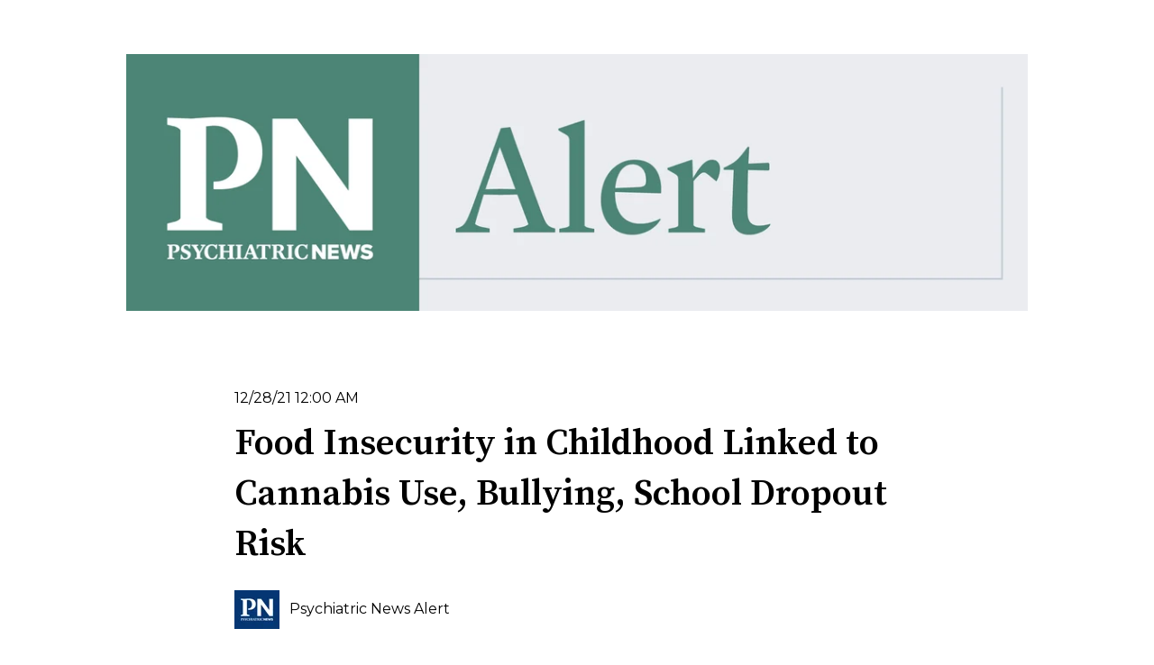

--- FILE ---
content_type: text/html; charset=UTF-8
request_url: https://alert.psychnews.org/2021/12/food-insecurity-in-childhood-linked-to.html?m=0
body_size: 15596
content:
<!doctype html><html lang="en"><head>
    <meta charset="utf-8">
    
      
    
    
      <title>Psych News Alert: Food Insecurity in Childhood Linked to Cannabis Use, Bullying, School Dropout Risk</title>
    
    
      <link rel="shortcut icon" href="https://alert.psychnews.org/hubfs/PN-Blue-Box.jpg">
    
    <meta name="description" content="Children who experience food insecurity are more likely to use cannabis, be bullied by their peers, and drop out of school than those who d...">
    
    
    
      
    
    
    
    
<meta name="viewport" content="width=device-width, initial-scale=1">

    
    <meta property="og:description" content="Children who experience food insecurity are more likely to use cannabis, be bullied by their peers, and drop out of school than those who d...">
    <meta property="og:title" content="Psych News Alert: Food Insecurity in Childhood Linked to Cannabis Use, Bullying, School Dropout Risk">
    <meta name="twitter:description" content="Children who experience food insecurity are more likely to use cannabis, be bullied by their peers, and drop out of school than those who d...">
    <meta name="twitter:title" content="Psych News Alert: Food Insecurity in Childhood Linked to Cannabis Use, Bullying, School Dropout Risk">

    

    
    <style>
a.cta_button{-moz-box-sizing:content-box !important;-webkit-box-sizing:content-box !important;box-sizing:content-box !important;vertical-align:middle}.hs-breadcrumb-menu{list-style-type:none;margin:0px 0px 0px 0px;padding:0px 0px 0px 0px}.hs-breadcrumb-menu-item{float:left;padding:10px 0px 10px 10px}.hs-breadcrumb-menu-divider:before{content:'›';padding-left:10px}.hs-featured-image-link{border:0}.hs-featured-image{float:right;margin:0 0 20px 20px;max-width:50%}@media (max-width: 568px){.hs-featured-image{float:none;margin:0;width:100%;max-width:100%}}.hs-screen-reader-text{clip:rect(1px, 1px, 1px, 1px);height:1px;overflow:hidden;position:absolute !important;width:1px}
</style>

<link rel="stylesheet" href="//7052064.fs1.hubspotusercontent-na1.net/hubfs/7052064/hub_generated/template_assets/DEFAULT_ASSET/1767118686267/template_main.min.css">
<link rel="stylesheet" href="//7052064.fs1.hubspotusercontent-na1.net/hubfs/7052064/hub_generated/template_assets/DEFAULT_ASSET/1767118706379/template_blog-post.min.css">
<style>








/* 1a. Containers */


  



  


/* 1b. Colors */







/* 1c. Typography */





























/* 1d. Buttons */




































/* 1e. Forms */











































/* 1f. Icons */
















/* 1g. Cards */











/* 1h. Tables */













/* 1i. Website header */



























/* 1j. Website footer */













/* Drag and drop layout styles */

.dnd-section {
  padding: 60px 20px;
}

/* Padding on blog post sections */

.blog-post-section {
  padding: 60px 0;
}

/* .content-wrapper is used for blog post and system templates and .header-wrapper is used for the website header module */

.dnd-section > .row-fluid,
.content-wrapper,
.header__wrapper {
  max-width: 800px;
}





html {
  font-size: 16px;
}

body {
  font-family: Montserrat, sans-serif; font-style: normal; font-weight: 400; text-decoration: none;
  background-color: #ffffff;
  color: #000000;
  font-size: 16px;
}

/* Paragraphs */

p {
  font-family: Montserrat, sans-serif; font-style: normal; font-weight: 400; text-decoration: none;
}

/* Anchors */

a {
  font-family: Montserrat, sans-serif; font-style: normal; font-weight: 400; text-decoration: none;
  color: #4c8376;
}

a:hover,
a:focus {
  font-family: Montserrat, sans-serif; font-style: normal; font-weight: 400; text-decoration: none;
  color: #3cd6ae;
}

a:active {
  font-family: Montserrat, sans-serif; font-style: normal; font-weight: 400; text-decoration: none;
  color: #8cfffe;
}

/* Headings */
h1 {
  font-family: 'Source Serif Pro', serif; font-style: normal; font-weight: 600; text-decoration: none;
  color: #000000;
  font-size: 40px;
  text-transform: none;
}

h2 {
  font-family: 'Source Serif Pro', serif; font-style: normal; font-weight: 600; text-decoration: none;
  color: #231f20;
  font-size: 18px;
  text-transform: none;
}

h3 {
  font-family: 'Source Serif Pro', serif; font-style: normal; font-weight: 600; text-decoration: none;
  color: #000000;
  font-size: 28px;
  text-transform: none;
}

h4 {
  font-family: 'Source Serif Pro', serif; font-style: normal; font-weight: 600; text-decoration: none;
  color: #000000;
  font-size: 24px;
  text-transform: none;
}

h5 {
  font-family: 'Source Serif Pro', serif; font-style: normal; font-weight: 600; text-decoration: none;
  color: #000000;
  font-size: 20px;
  text-transform: none;
}

h6 {
  font-family: 'Source Serif Pro', serif; font-style: normal; font-weight: 600; text-decoration: none;
  color: #000000;
  font-size: 16px;
  text-transform: none;
}

/* Blockquotes */

blockquote {
  font-family: 'Source Serif Pro', serif; font-style: normal; font-weight: 600; text-decoration: none;
  border-left-color: #4c8376;
  color: #000000;
  font-size: 24px;
}

blockquote > footer {
  font-family: Montserrat, sans-serif; font-style: normal; font-weight: 400; text-decoration: none;
  font-size: 16px;
}

/* Horizontal rules */

hr {
  border-bottom-color: #235e39;
}





/* Primary button */

button,
.button,
.hs-button {
  border: 1px solid #4c8376;

  padding-top: 10px;
padding-right: 20px;
padding-bottom: 10px;
padding-left: 20px;

  font-family: Montserrat, sans-serif; font-style: normal; font-weight: 600; text-decoration: none;
  background-color: 

  
  
    
  


  rgba(76, 131, 118, 1.0)

;
  border-radius: 0px;
  color: #ffffff;
  fill: #ffffff;
  font-size: 16px;
  text-transform: none;
}

button:hover,
button:focus,
button:active,
.button:hover,
.button:focus,
.button:active,
.hs-button:hover,
.hs-button:focus,
.hs-button:active {
  border: 1px solid #4c8376;

  font-weight: 600; text-decoration: none; font-family: Montserrat, sans-serif; font-style: normal;
  background-color: 

  
  
    
  


  rgba(35, 94, 57, 1.0)

;
  color: #ffffff;
  fill: #ffffff;
}

button:active,
.button:active,
.hs-button:active {
  border: 1px solid #4c8376;

  font-weight: 600; text-decoration: none; font-family: Montserrat, sans-serif; font-style: normal;
  background-color: rgba(115, 174, 137, 100);
  border-color: #9cd3c6;
  color: #ffffff;
  fill: #ffffff;
}

/* Secondary button */

.button.button--secondary,
.hs-delete-data__button,
.hs-download-data__button {
  border: 1px solid #4c8376;

  font-family: Montserrat, sans-serif; font-style: normal; font-weight: 600; text-decoration: none;
  background-color: 

  
  
    
  


  rgba(255, 255, 255, 0.0)

;
  border-radius: 0px;
  color: #4c8376;
  fill: #4c8376;
  text-transform: none;
}

.button.button--secondary:hover,
.button.button--secondary:focus,
.button.button--secondary:active,
.hs-delete-data__button:hover,
.hs-delete-data__button:focus,
.hs-delete-data__button:active,
.hs-download-data__button:hover,
.hs-download-data__button:focus,
.hs-download-data__button:active {
  border: 1px solid #4c8376;

  font-family: Montserrat, sans-serif; font-style: normal; font-weight: 600; text-decoration: none;
  background-color: 

  
  
    
  


  rgba(35, 94, 57, 1.0)

;
  color: #ffffff;
  fill: #ffffff;
}

.button.button--secondary:active,
.hs-delete-data__button:active,
.hs-download-data__button:active {
  font-family: Montserrat, sans-serif; font-style: normal; font-weight: 600; text-decoration: none;
  background-color: rgba(115, 174, 137, 100);
  border: 1px solid #4c8376;

  border-color: #9cd3c6;
  color: #ffffff;
  fill: #ffffff;
}

/* Simple button */

.button.button--simple {
  font-family: Montserrat, sans-serif; font-style: normal; font-weight: 400; text-decoration: none;
  color: #4c8376;
  fill: #4c8376;
}

.button.button--simple:hover,
.button.button--simple:focus {
  font-family: Montserrat, sans-serif; font-style: normal; font-weight: 400; text-decoration: none;
  color: #3cd6ae;
  fill: #3cd6ae;
}

.button.button--simple:active {
  font-family: Montserrat, sans-serif; font-style: normal; font-weight: 400; text-decoration: none;
  color: #8cfffe;
  fill: #8cfffe;
}

/* Button sizing */

.button.button--small {
  padding-top: 10px;
padding-right: 20px;
padding-bottom: 10px;
padding-left: 20px;

  font-size: 14px;
}

.button.button--large {
  padding-top: 10px;
padding-right: 20px;
padding-bottom: 10px;
padding-left: 20px;

  font-size: 18px;
}





/* Form */

:root {
  --hsf-global__font-family: Montserrat;
  --hsf-global__font-size: 1rem;
  --hsf-global__color: #000000;
}

form {
  border: 1px none #e9ecf0;

  padding: 10px;

  background-color: 

  
  
    
  


  rgba(233, 236, 240, 1.0)

;
  border-radius: 0px;
}

:root {
  --hsf-background__background-color: 

  
  
    
  


  rgba(233, 236, 240, 1.0)

;
  --hsf-background__padding: 10px;
  --hsf-background__border-style: none;
  --hsf-background__border-color: #e9ecf0;
  --hsf-background__border-radius: 0px;
  --hsf-background__border-width: 1px;
}

/* Form title */

.form-title {
  border: 1px none #e9ecf0;

  padding-top: 0px;
padding-right: 25px;
padding-bottom: 0px;
padding-left: 25px;

  font-family: 'Source Serif Pro', serif; font-style: normal; font-weight: 600; text-decoration: none;
  background-color: 

  
  
    
  


  rgba(233, 236, 240, 1.0)

;
  border-top-left-radius: 0px;
  border-top-right-radius: 0px;
  color: #000000;
  font-size: 28px;
  text-transform: ;
}

/* Labels */

form label {
  padding-top: 6px;
padding-right: 0px;
padding-bottom: 6px;
padding-left: 0px;

  font-family: Montserrat, sans-serif; font-style: normal; font-weight: normal; text-decoration: none;
  color: #000000;
  font-size: 16px;
}

:root {
  --hsf-field-label__font-family: Montserrat;
  --hsf-field-label__font-size: 16px;
  --hsf-field-label__color: #000000;
  --hsf-erroralert__font-family: var(--hsf-field-label__font-family);
}

/* Help text */

form legend {
  font-family: Montserrat, sans-serif; font-style: normal; font-weight: 400; text-decoration: none;
  color: #000000;
  font-size: 14px;
}

:root {
  --hsf-field-description__font-family: Montserrat;
  --hsf-field-description__color: #000000;
  --hsf-field-footer__font-family: var(--hsf-field-description__font-family);
  --hsf-field-footer__color: var(--hsf-field-description__color);
}

/* Form fields */

form input[type='text'],
form input[type='email'],
form input[type='password'],
form input[type='tel'],
form input[type='number'],
form input[type='search'],
form select,
form textarea {
  border: 1px solid #CCCCCC;

  padding: 10px;

  font-family: Montserrat, sans-serif; font-style: normal; font-weight: 400; text-decoration: none;
  background-color: 

  
  
    
  


  rgba(255, 255, 255, 1.0)

;
  border-radius: 0px;
  color: #000000;
  font-size: 16px;
}

:root {
  --hsf-field-input__font-family: Montserrat;
  --hsf-field-input__color: #000000;
  --hsf-field-input__background-color: 

  
  
    
  


  rgba(255, 255, 255, 1.0)

;
  --hsf-field-input__border-color: #CCCCCC;
  --hsf-field-input__border-width: 1px;
  --hsf-field-input__border-style: solid;
  --hsf-field-input__border-radius: 0px;
  --hsf-field-input__padding: 10px;

  /* Textarea */
  --hsf-field-textarea__font-family: var(--hsf-field-input__font-family);
  --hsf-field-textarea__color: var(--hsf-field-input__color);
  --hsf-field-textarea__background-color: var(--hsf-field-input__background-color);
  --hsf-field-textarea__border-color: var(--hsf-field-input__border-color);
  --hsf-field-textarea__border-style: var(--hsf-field-input__border-style);
  --hsf-field-textarea__border-radius: var(--hsf-field-input__border-radius);
  --hsf-field-textarea__padding: var(--hsf-field-input__padding);

  /* Checkbox */
  --hsf-field-checkbox__padding: 8px;
  --hsf-field-checkbox__background-color: var(--hsf-field-input__background-color);
  --hsf-field-checkbox__color: var(--hsf-field-input__color);
  --hsf-field-checkbox__border-color: #959494;
  --hsf-field-checkbox__border-width: 1px 1px 1px 1px;
  --hsf-field-checkbox__border-style: solid;

  /* Radio */
  --hsf-field-radio__padding: 8px;
  --hsf-field-radio__background-color: var(--hsf-field-input__background-color);
  --hsf-field-radio__color: var(--hsf-field-input__color);
  --hsf-field-radio__border-color: #959494;
  --hsf-field-radio__border-width: 1px 1px 1px 1px;
  --hsf-field-radio__border-style: solid;
}

/* Form fields - placeholders */

::-webkit-input-placeholder {
  color: #999999;
}

::-moz-placeholder {
  color: #999999;
}

:-ms-input-placeholder {
  color: #999999;
}

:-moz-placeholder {
  color: #999999;
}

::placeholder {
  color: #999999;
}

:root {
  --hsf-field-input__placeholder-color: #999999;
}

/* Form fields - date picker */

form .hs-dateinput:before {
  right: 10px;
}

form .pika-table thead th {
  background-color: 

  
  
    
  


  rgba(76, 131, 118, 1.0)

;
  color: #ffffff;
}

form td.is-today .pika-button {
  color: #000000;
}

form .is-selected .pika-button {
  background-color: #4c8376;
  color: #000000;
}

form .pika-button:hover {
  background-color: #4c8376 !important;
}

/* Headings and text */

form .hs-richtext,
form .hs-richtext *,
form .hs-richtext p,
form .hs-richtext h1,
form .hs-richtext h2,
form .hs-richtext h3,
form .hs-richtext h4,
form .hs-richtext h5,
form .hs-richtext h6 {
  font-family: Montserrat, sans-serif; font-style: normal; font-weight: 400; text-decoration: none;
  color: #000000;
}

form .hs-richtext a {
  font-family: Montserrat, sans-serif; font-style: normal; font-weight: 400; text-decoration: none;
  color: #000000;
}

:root {
  --hsf-heading__font-family: Montserrat;
  --hsf-heading__color: #000000;
  --hsf-heading__text-shadow: none;
  --hsf-richtext__font-family: Montserrat;
  --hsf-richtext__font-size: 1rem;
  --hsf-richtext__color: #000000;
  --hsf-field-footer__font-family: var(--hsf-field-description__font-family);
  --hsf-field-footer__color: var(--hsf-field-description__color);
}

/* GDPR */

form .legal-consent-container,
form .legal-consent-container .hs-richtext,
form .legal-consent-container .hs-richtext p {
  font-family: Montserrat, sans-serif; font-style: normal; font-weight: 400; text-decoration: none;
  color: #000000;
  font-size: 14px;
}

/* Submit button */



  form input[type='submit'],
  form .hs-button,
  form .hs-subscriptions-primary-button {
    border: 1px solid #4c8376;

    font-family: Montserrat, sans-serif; font-style: normal; font-weight: 600; text-decoration: none;
    background-color: 

  
  
    
  


  rgba(76, 131, 118, 1.0)

;
    border-radius: 0px;
    color: #ffffff;
    text-transform: none;
  }

  form input[type='submit']:hover,
  form input[type='submit']:focus,
  form .hs-button:hover,
  form .hs-button:focus,
  form .hs-subscriptions-primary-button:hover,
  form .hs-subscriptions-primary-button:focus {
    border: 1px solid #4c8376;

    font-weight: 600; text-decoration: none; font-family: Montserrat, sans-serif; font-style: normal;
    background-color: 

  
  
    
  


  rgba(35, 94, 57, 1.0)

;
    color: #ffffff;
  }

  form input[type='submit']:active,
  form .hs-button:active,
  form .hs-subscriptions-primary-button:active {
    border: 1px solid #4c8376;

    font-weight: 600; text-decoration: none; font-family: Montserrat, sans-serif; font-style: normal;
    background-color: rgba(115, 174, 137, 100);
    border-color: #9cd3c6;
    color: #ffffff;
  }

  :root {
    --hsf-button__font-family: Montserrat;
    --hsf-button__color: #ffffff;
    --hsf-button__background-color: 

  
  
    
  


  rgba(76, 131, 118, 1.0)

;
    --hsf-button__background-image: none;
    --hsf-button__border-width: 1px;
    --hsf-button__border-style: solid;
    --hsf-button__border-color: #4c8376;
    --hsf-button__border-radius: 0px;
    --hsf-button__box-shadow: none;
    --hsf-button--hover__color: #ffffff;
    --hsf-button--hover__background-color: 

  
  
    
  


  rgba(35, 94, 57, 1.0)

;
    --hsf-button--hover__border-color: #4c8376;
    --hsf-button--focus__color: #ffffff;
    --hsf-button--focus__background-color: 

  
  
    
  


  rgba(35, 94, 57, 1.0)

;
    --hsf-button--focus__border-color: #4c8376;
  }





  form input[type='submit'],
  form .hs-button {
    padding-top: 10px;
padding-right: 20px;
padding-bottom: 10px;
padding-left: 20px;

    font-size: 16px;
  }

  :root {
    --hsf-button__font-size: 16px;
    --hsf-button__padding: 10px;
  }



/* Inline thank you message */

.submitted-message {
  border: 1px none #e9ecf0;

  padding: 10px;

  background-color: 

  
  
    
  


  rgba(233, 236, 240, 1.0)

;
  border-radius: 0px;
}





/* Default icon (regular/dark) */

.icon {
  padding: 15px;

  background-color: 

  
  
    
  


  rgba(76, 131, 118, 1.0)

;
}

.icon svg {
  fill: #ffffff;
  height: 16px;
  width: 16px;
}

/* Light icon */

.icon--light .icon {
  background-color: 

  
  
    
  


  rgba(255, 255, 255, 1.0)

;
}

.icon--light svg {
  fill: #4c8376;
}

/* Size */

.icon--small svg {
  height: 12px;
  width: 12px;
}

.icon--small .icon {
  padding: 10px;

}

.icon--large svg {
  height: 24px;
  width: 24px;
}

.icon--large .icon {
  padding: 25px;

}





/* Table */

table {
  border: 1px solid #235e39;

  background-color: 

  
  
    
  


  rgba(255, 255, 255, 1.0)

;
}

/* Table cells */

th,
td {
  border: 1px solid #235e39;

  padding: 10px;

  color: #000000;
}

/* Table header */

thead th,
thead td {
  background-color: 

  
  
    
  


  rgba(76, 131, 118, 1.0)

;
  color: #ffffff;
}

/* Table footer */

tfoot th,
tfoot td {
  background-color: 

  
  
    
  


  rgba(76, 131, 118, 1.0)

;
  color: #000000;
}





/* Header container */

.header {
  background-color: 

  
  
    
  


  rgba(255, 255, 255, 1.0)

;
}

/* Header content color */

.header p,
.header h1,
.header h2,
.header h3,
.header h4,
.header h5,
.header h6,
.header a:not(.button),
.header span,
.header div,
.header li,
.header blockquote,
.header .tabs__tab,
.header .tabs__tab:hover,
.header .tabs__tab:focus,
.header .tabs__tab:active {
  color: #000000;
}

/* Header top bar */

.header__top {
  background-color: 

  
  
    
  


  rgba(76, 131, 118, 1.0)

;
}

/* Language switcher */

.header__language-switcher-current-label > span {
  font-family: Montserrat, sans-serif; font-style: normal; font-weight: 400; text-decoration: none;
  color: #000000;
  font-size: 16px;
  text-transform: none;
}

.header__language-switcher:hover .header__language-switcher-current-label > span,
.header__language-switcher:focus .header__language-switcher-current-label > span {
  font-family: Montserrat, sans-serif; font-style: normal; font-weight: 400; text-decoration: none;
  color: #000000;
}

.header__language-switcher-child-toggle svg {
  fill: #000000;
}

/* Language switcher - submenu */

.header__language-switcher .lang_list_class {
  border-color: #235e39;
}

.header__language-switcher .lang_list_class li {
  background-color: 

  
  
    
  


  rgba(255, 255, 255, 1.0)

;
}

.header__language-switcher .lang_list_class a:not(.button) {
  font-family: Montserrat, sans-serif; font-style: normal; font-weight: 400; text-decoration: none;
  color: #000000;
  font-size: 16px;
  text-transform: none;
}

.header__language-switcher .lang_list_class a:hover,
.header__language-switcher .lang_list_class a:focus {
  background-color: 

  
  
    
  


  rgba(255, 255, 255, 1.0)

;
  color: #000000;
}

.header__language-switcher .lang_list_class a:active {
  background-color: 

  
  
    
  


  rgba(255, 255, 255, 1.0)

;
}

/* Header bottom */

.header__bottom {
  background-color: 

  
  
    
  


  rgba(255, 255, 255, 1.0)

;
}

/* Logo */

.header__logo-company-name {
  font-family: 'Source Serif Pro', serif; font-style: normal; font-weight: 600; text-decoration: none;
  color: #000000;
  font-size: 40px;
  text-transform: none;
}

/* Menu */

@media (max-width: 767px) {
  .header__menu--mobile {
    background-color: 

  
  
    
  


  rgba(255, 255, 255, 1.0)

;
  }
}

/* Menu items */

.header__menu-link {
  font-family: Montserrat, sans-serif; font-style: normal; font-weight: 400; text-decoration: none;
  font-size: 16px;
  text-transform: none;
}

@media (max-width: 767px) {
  .header__menu-item--depth-1 {
    border-top: 1px solid #235e39;
  }
}

/* Menu items - top level */

.header__menu-item--depth-1 > .header__menu-link:not(.button) {
  color: #000000;
}

.header__menu-item--depth-1 > .header__menu-link:hover,
.header__menu-item--depth-1 > .header__menu-link:focus {
  font-family: Montserrat, sans-serif; font-style: normal; font-weight: 400; text-decoration: none;
  color: #000000;
}

.header__menu-item--depth-1 > .header__menu-link:active {
  font-family: Montserrat, sans-serif; font-style: normal; font-weight: 400; text-decoration: none;
  color: #505050;
}

.header__menu-item--depth-1 > .header__menu-link--active-link:not(.button) {
  font-family: Montserrat, sans-serif; font-style: normal; font-weight: 400; text-decoration: none;
  color: #000000;
}

.header__menu-item--depth-1 .header__menu-child-toggle svg {
  fill: #000000;
}

/* Menu items - submenus */

.header__menu-submenu {
  background-color: 

  
  
    
  


  rgba(255, 255, 255, 1.0)

;
  border-color: #235e39;
}

.header__menu-submenu .header__menu-link:not(.button) {
  color: #000000;
}

.header__menu-submenu .header__menu-item:hover,
.header__menu-submenu .header__menu-item:focus {
  background-color: 

  
  
    
  


  rgba(255, 255, 255, 1.0)

;
}

.header__menu-submenu .header__menu-link:hover,
.header__menu-submenu .header__menu-link:focus {
  font-family: Montserrat, sans-serif; font-style: normal; font-weight: 400; text-decoration: none;
  color: #000000;
}

.header__menu-submenu .header__menu-link:active {
  background-color: 

  
  
    
  


  rgba(255, 255, 255, 1.0)

;
}

.header__menu-submenu .header__menu-link--active-link:not(.button) {
  color: ;
  background-color: 

  
  
    
  


  rgba(255, 255, 255, 1.0)

;
}

/* Menu icons */

.header__menu-toggle svg {
  fill: #000000;
}





/* Footer container */

.footer {
  background-color: 

  
  
    
  


  rgba(255, 255, 255, 1.0)

;
}

/* Footer content color */

.footer h1,
.footer h2,
.footer h3,
.footer h4,
.footer h5,
.footer h6,
.footer p,
.footer a:not(.button),
.footer span,
.footer div,
.footer li,
.footer blockquote,
.footer .tabs__tab,
.footer .tabs__tab:hover,
.footer .tabs__tab:focus,
.footer .tabs__tab:active {
  color: #000000;
}

.footer hr {
  border-bottom-color: #000000 !important;
}

/* Footer menu */

.footer .hs-menu-wrapper a {
  font-family: Montserrat, sans-serif; font-style: normal; font-weight: normal; text-decoration: none;
  color: #000000;
  font-size: 16px;
  text-transform: none;
}

.footer .hs-menu-wrapper a:hover,
.footer .hs-menu-wrapper a:focus {
  font-family: Montserrat, sans-serif; font-style: normal; font-weight: normal; text-decoration: none;
  color: #000000;
}

.footer .hs-menu-wrapper a:active {
  font-family: Montserrat, sans-serif; font-style: normal; font-weight: normal; text-decoration: none;
  color: #505050;
}

.footer .hs-menu-wrapper .active > a {
  font-weight: bold; text-decoration: underline; font-family: Montserrat, sans-serif; font-style: normal;
  color: #000000;
}






/* Dark card */

.card--dark {
  border: 1px solid #000000;

  background-color: 

  
  
    
  


  rgba(0, 0, 0, 1.0)

;
  border-radius: 0px;
  color: #ffffff;
}

.card--dark summary,
.card--dark p,
.card--dark h1,
.card--dark h2,
.card--dark h3,
.card--dark h4,
.card--dark h5,
.card--dark h6,
.card--dark a:not(.button),
.card--dark span,
.card--dark div,
.card--dark li,
.card--dark blockquote {
  color: #ffffff;
}

/* Light card */

.card--light {
  border: 1px solid #235e39;

  background-color: 

  
  
    
  


  rgba(255, 255, 255, 1.0)

;
  border-radius: 0px;
  color: #000000;
}

.card--light summary,
.card--light p,
.card--light h1,
.card--light h2,
.card--light h3,
.card--light h4,
.card--light h5,
.card--light h6,
.card--light a:not(.button),
.card--light span,
.card--light div,
.card--light li,
.card--light blockquote {
  color: #000000;
}





/* Error templates */

.error-page:before {
  font-family: Montserrat, sans-serif; font-style: normal; font-weight: 400; text-decoration: none;
}

/* System templates */

#email-prefs-form,
#email-prefs-form h1,
#email-prefs-form h2 {
  color: #000000;
}

/* Search template */

.hs-search-results__title {
  font-size: 18px;
}

/* Backup unsubscribe template */

.backup-unsubscribe input[type='email'] {
  font-size: 16px !important;
  padding: 10px!important;
;
}





/* Accordion */

.accordion__summary,
.accordion__summary:before {
  font-family: 'Source Serif Pro', serif; font-style: normal; font-weight: 600; text-decoration: none;
  font-size: 24px;
}

.card--dark .accordion__summary:before {
  color: #ffffff;
}

.card--light .accordion__summary:before {
  color: #000000;
}

/* Blog listing, recent posts, related posts, and blog post */

.blog-listing__post-title {
  text-transform: none;
}

.blog-listing__post-title-link {
  font-family: 'Source Serif Pro', serif; font-style: normal; font-weight: 600; text-decoration: none;
  color: #231f20;
}

.blog-listing__post-title-link:hover,
.blog-listing__post-title-link:focus {
  font-family: 'Source Serif Pro', serif; font-style: normal; font-weight: 600; text-decoration: none;
  color: #000000;
}

.blog-listing__post-title-link:active {
  font-family: 'Source Serif Pro', serif; font-style: normal; font-weight: 600; text-decoration: none;
  color: #736f70;
}

.blog-listing__post-tag {
  color: #000000;
}

.blog-listing__post-tag:hover,
.blog-listing__post-tag:focus {
  color: #000000;
}

.blog-listing__post-tag:active {
  color: #505050;
}

.blog-listing__post-author-name,
.blog-post__author-name {
  color: #000000;
}

.blog-listing__post-author-name :hover,
.blog-listing__post-author-name :focus,
.blog-post__author-name:hover,
.blog-post__author-name:focus {
  color: #000000;
}

.blog-listing__post-author-name :active,
.blog-post__author-name:active {
  color: #505050;
}

/* Image gallery */

.image-gallery__close-button-icon:hover,
.image-gallery__close-button-icon:focus {
  background-color: rgba(0, 51, 38, 1.0);
}

.image-gallery__close-button-icon:active {
  background-color: rgba(156, 211, 198, 1.0);
}

.icon--light .image-gallery__close-button-icon:hover,
.icon--light .image-gallery__close-button-icon:focus {
  background-color: rgba(175, 175, 175, 1.0);
}

.icon--light .image-gallery__close-button-icon:active {
  background-color: rgba(255, 255, 255, 1.0);
}

/* Pagination */

.pagination__link-icon svg {
  fill: #4c8376;
  height: 16px;
  width: 16px;
}

.pagination__link:hover .pagination__link-icon svg,
.pagination__link:focus .pagination__link-icon svg {
  fill: #3cd6ae;
}

.pagination__link:active .pagination__link-icon svg {
  fill: #9cd3c6;
}

.pagination__link--active {
  border-color: #235e39
}

/* Pricing card */

.pricing-card__heading {
  background-color: #4c8376;
}

/* Social follow and social sharing */

.social-follow__icon:hover,
.social-follow__icon:focus,
.social-sharing__icon:hover,
.social-sharing__icon:focus {
  background-color: rgba(0, 51, 38, 1.0);
}

.social-follow__icon:active,
.social-sharing__icon:active {
  background-color: rgba(156, 211, 198, 1.0);
}

.icon--light .social-follow__icon:hover,
.icon--light .social-follow__icon:focus,
.icon--light .social-sharing__icon:hover,
.icon--light .social-sharing__icon:focus {
  background-color: rgba(175, 175, 175, 1.0);
}

.icon--light .social-follow__icon:active,
.icon--light .social-sharing__icon:active {
  background-color: rgba(255, 255, 255, 1.0);
}

/* Tabs */

.tabs__tab,
.tabs__tab:hover,
.tabs__tab:focus,
.tabs__tab:active {
  border-color: #000000;
  color: #000000;
}

/* cs_metrics -- default module */
.cs-metric .cs-metric__data {
  font-family: Source Serif Pro;
}

</style>

<link rel="stylesheet" href="https://alert.psychnews.org/hubfs/hub_generated/template_assets/1/193545270070/1764682350273/template_PNAlert.min.css">
<link rel="stylesheet" href="https://7052064.fs1.hubspotusercontent-na1.net/hubfs/7052064/hub_generated/module_assets/1/-48321643543/1767118759140/module_social-sharing.min.css">

<style>
#hs_cos_wrapper_social_sharing .social-sharing {}

#hs_cos_wrapper_social_sharing .social-sharing__share-text { color:#eaecf0; }

#hs_cos_wrapper_social_sharing .social-sharing__link {}

#hs_cos_wrapper_social_sharing .social-sharing__icon { border-radius:px; }

#hs_cos_wrapper_social_sharing .social-sharing__icon svg {}

</style>


<style>
#hs_cos_wrapper_related_posts .blog-listing__post { border-radius:px; }

#hs_cos_wrapper_related_posts .blog-listing__post-content {}

#hs_cos_wrapper_related_posts .blog-listing__post-image-wrapper {}

#hs_cos_wrapper_related_posts .blog-listing__post-image { border-radius:px; }

#hs_cos_wrapper_related_posts .blog-listing__post-tags {}

#hs_cos_wrapper_related_posts .blog-listing__post-tag {}

#hs_cos_wrapper_related_posts .blog-listing__post-tag:hover,
#hs_cos_wrapper_related_posts .blog-listing__post-tag:focus {}

#hs_cos_wrapper_related_posts .blog-listing__post-title,
#hs_cos_wrapper_related_posts .blog-listing__post-title-link {}

#hs_cos_wrapper_related_posts .blog-listing__post-title-link:hover,
#hs_cos_wrapper_related_posts .blog-listing__post-title-link:focus {}

#hs_cos_wrapper_related_posts .blog-listing__post-author {}

#hs_cos_wrapper_related_posts .blog-listing__post-author-image { border-radius:px; }

#hs_cos_wrapper_related_posts .blog-listing__post-author-name {}

#hs_cos_wrapper_related_posts .blog-listing__post-author-name:hover,
#hs_cos_wrapper_related_posts .blog-listing__post-author-name:focus {}

#hs_cos_wrapper_related_posts .blog-listing__post-timestamp {}

#hs_cos_wrapper_related_posts .blog-listing__post-summary p {}

#hs_cos_wrapper_related_posts .blog-listing__post-button-wrapper {}

#hs_cos_wrapper_related_posts .button { border-radius:px; }

#hs_cos_wrapper_related_posts .button:hover,
#hs_cos_wrapper_related_posts .button:focus {}

#hs_cos_wrapper_related_posts .button:active {}

</style>

<link rel="stylesheet" href="https://7052064.fs1.hubspotusercontent-na1.net/hubfs/7052064/hub_generated/module_assets/1/-47160432302/1767118751326/module_social-follow.min.css">

<style>
#hs_cos_wrapper_footer-module-2 .social-follow {}

#hs_cos_wrapper_footer-module-2 .social-follow__link { margin-bottom:44px; }

#hs_cos_wrapper_footer-module-2 .social-follow__icon { border-radius:px; }

#hs_cos_wrapper_footer-module-2 .social-follow__icon svg {}

</style>

<link rel="preload" as="style" href="https://48752163.fs1.hubspotusercontent-na1.net/hubfs/48752163/raw_assets/media-default-modules/master/650/js_client_assets/assets/TrackPlayAnalytics-Cm48oVxd.css">

<link rel="preload" as="style" href="https://48752163.fs1.hubspotusercontent-na1.net/hubfs/48752163/raw_assets/media-default-modules/master/650/js_client_assets/assets/Tooltip-DkS5dgLo.css">

<style>
  @font-face {
    font-family: "Source Serif Pro";
    font-weight: 600;
    font-style: normal;
    font-display: swap;
    src: url("/_hcms/googlefonts/Source_Serif_Pro/600.woff2") format("woff2"), url("/_hcms/googlefonts/Source_Serif_Pro/600.woff") format("woff");
  }
  @font-face {
    font-family: "Source Serif Pro";
    font-weight: 400;
    font-style: normal;
    font-display: swap;
    src: url("/_hcms/googlefonts/Source_Serif_Pro/regular.woff2") format("woff2"), url("/_hcms/googlefonts/Source_Serif_Pro/regular.woff") format("woff");
  }
  @font-face {
    font-family: "Source Serif Pro";
    font-weight: 700;
    font-style: normal;
    font-display: swap;
    src: url("/_hcms/googlefonts/Source_Serif_Pro/700.woff2") format("woff2"), url("/_hcms/googlefonts/Source_Serif_Pro/700.woff") format("woff");
  }
  @font-face {
    font-family: "Montserrat";
    font-weight: 700;
    font-style: normal;
    font-display: swap;
    src: url("/_hcms/googlefonts/Montserrat/700.woff2") format("woff2"), url("/_hcms/googlefonts/Montserrat/700.woff") format("woff");
  }
  @font-face {
    font-family: "Montserrat";
    font-weight: 400;
    font-style: normal;
    font-display: swap;
    src: url("/_hcms/googlefonts/Montserrat/regular.woff2") format("woff2"), url("/_hcms/googlefonts/Montserrat/regular.woff") format("woff");
  }
  @font-face {
    font-family: "Montserrat";
    font-weight: 600;
    font-style: normal;
    font-display: swap;
    src: url("/_hcms/googlefonts/Montserrat/600.woff2") format("woff2"), url("/_hcms/googlefonts/Montserrat/600.woff") format("woff");
  }
  @font-face {
    font-family: "Montserrat";
    font-weight: 400;
    font-style: normal;
    font-display: swap;
    src: url("/_hcms/googlefonts/Montserrat/regular.woff2") format("woff2"), url("/_hcms/googlefonts/Montserrat/regular.woff") format("woff");
  }
</style>

<!-- Editor Styles -->
<style id="hs_editor_style" type="text/css">
#hs_cos_wrapper_widget_1755528219453  { border-color: #ffffff !important; display: block !important }
#hs_cos_wrapper_footer-module-7  { display: block !important; padding-top: 0px !important }
.header-row-0-force-full-width-section > .row-fluid {
  max-width: none !important;
}
.header-row-1-max-width-section-centering > .row-fluid {
  max-width: 1000px !important;
  margin-left: auto !important;
  margin-right: auto !important;
}
.widget_1755528219453-flexbox-positioning {
  display: -ms-flexbox !important;
  -ms-flex-direction: column !important;
  -ms-flex-align: center !important;
  -ms-flex-pack: start;
  display: flex !important;
  flex-direction: column !important;
  align-items: center !important;
  justify-content: flex-start;
}
.widget_1755528219453-flexbox-positioning > div {
  max-width: 100%;
  flex-shrink: 0 !important;
}
.module_1758720439564-flexbox-positioning {
  display: -ms-flexbox !important;
  -ms-flex-direction: column !important;
  -ms-flex-align: start !important;
  -ms-flex-pack: start;
  display: flex !important;
  flex-direction: column !important;
  align-items: flex-start !important;
  justify-content: flex-start;
}
.module_1758720439564-flexbox-positioning > div {
  max-width: 100%;
  flex-shrink: 0 !important;
}
.footer-module-7-flexbox-positioning {
  display: -ms-flexbox !important;
  -ms-flex-direction: column !important;
  -ms-flex-align: center !important;
  -ms-flex-pack: start;
  display: flex !important;
  flex-direction: column !important;
  align-items: center !important;
  justify-content: flex-start;
}
.footer-module-7-flexbox-positioning > div {
  max-width: 100%;
  flex-shrink: 0 !important;
}
/* HubSpot Styles (default) */
.header-row-0-padding {
  padding-top: 0px !important;
  padding-bottom: 0px !important;
  padding-left: 0px !important;
  padding-right: 0px !important;
}
.header-row-0-hidden {
  display: none !important;
}
.header-row-1-padding {
  padding-bottom: 20px !important;
}
.footer-row-0-padding {
  padding-top: 28px !important;
}
</style>
    <script type="application/ld+json">
{
  "mainEntityOfPage" : {
    "@type" : "WebPage",
    "@id" : "https://alert.psychnews.org/2021/12/food-insecurity-in-childhood-linked-to.html"
  },
  "author" : {
    "name" : "Psychiatric News Alert",
    "url" : "https://alert.psychnews.org/author/psychiatric-news-alert",
    "@type" : "Person"
  },
  "headline" : "Psych News Alert: Food Insecurity in Childhood Linked to Cannabis Use, Bullying, School Dropout Risk",
  "datePublished" : "2021-12-28T05:00:00.000Z",
  "dateModified" : "2025-06-24T17:22:51.815Z",
  "publisher" : {
    "logo" : {
      "url" : "https://46880868.fs1.hubspotusercontent-na1.net/hubfs/46880868/PN-Blue-Box.jpg",
      "@type" : "ImageObject"
    },
    "@type" : "Organization"
  },
  "@context" : "https://schema.org",
  "@type" : "BlogPosting",
  "image" : [ "https://46880868.fs1.hubspotusercontent-na1.net/hubfs/46880868/Imported_Blog_Media/AVvXsEgsyhhQplGz8FYUXb0PYsTJLkk3XOMVyziTHGqwAyoMoV_rz-XTWxSt7HuAzPBDImTPQ8lHEM92FCITGjErZyzmE0AO9RAJ968ulbxnJRIu-D3buh-w5qnYISyEnIPrnjKg-7YfZ-VPxE0QK-Jun-24-2025-05-19-27-3254-PM.jpg" ]
}
</script>


    


<link rel="amphtml" href="https://alert.psychnews.org/2021/12/food-insecurity-in-childhood-linked-to.html?hs_amp=true">

<meta property="og:image" content="https://alert.psychnews.org/hubfs/Imported_Blog_Media/AVvXsEgsyhhQplGz8FYUXb0PYsTJLkk3XOMVyziTHGqwAyoMoV_rz-XTWxSt7HuAzPBDImTPQ8lHEM92FCITGjErZyzmE0AO9RAJ968ulbxnJRIu-D3buh-w5qnYISyEnIPrnjKg-7YfZ-VPxE0QK-Jun-24-2025-05-19-27-3254-PM.jpg">
<meta property="og:image:width" content="779">
<meta property="og:image:height" content="448">

<meta name="twitter:image" content="https://alert.psychnews.org/hubfs/Imported_Blog_Media/AVvXsEgsyhhQplGz8FYUXb0PYsTJLkk3XOMVyziTHGqwAyoMoV_rz-XTWxSt7HuAzPBDImTPQ8lHEM92FCITGjErZyzmE0AO9RAJ968ulbxnJRIu-D3buh-w5qnYISyEnIPrnjKg-7YfZ-VPxE0QK-Jun-24-2025-05-19-27-3254-PM.jpg">


<meta property="og:url" content="https://alert.psychnews.org/2021/12/food-insecurity-in-childhood-linked-to.html">
<meta name="twitter:card" content="summary_large_image">
<meta name="twitter:creator" content="@PsychiatricNews">

<link rel="canonical" href="https://alert.psychnews.org/2021/12/food-insecurity-in-childhood-linked-to.html">
<style>
/* Target the featured image inside Elevate blog post template */
.hs-elevate-blog-image-container img {
  display: block;
  margin: 0 auto;
  width: 100%;
  max-width: 800px; /* Adjust this for desktop size */
  height: auto;
}

/* Optional: adjust vertical spacing if needed */
.hs-elevate-blog-image-container {
  margin-bottom: 2rem;
}
  
  /* KEEP READING SECTION - Ensure recent post images use a consistent 2:1 ratio */
.hs-elevate-card--recent-post__image-container {
  aspect-ratio: 2 / 1;
  overflow: hidden;
}

/* Image fits the container and maintains aspect */
.hs-elevate-card--recent-post__image-container img {
  width: 100%;
  height: 100%;
  object-fit: cover;
  display: block;
  border-radius: 4px; /* Optional: slight rounded corners */
}

/* Optional: Adjust image size (height scales with width due to aspect-ratio) */
.hs-elevate-blog-recent-posts__card-container {
  max-width: 800px; /* Control the overall width of the card section */
  margin: 0 auto;     /* Center the section */
  gap: 1.5rem;        /* Space between the cards */
  display: flex;
  flex-wrap: wrap;
  justify-content: space-between;
}

/* Optional: Adjust card width for 2 columns */
.hs-elevate-card--recent-post {
  width: 48%; /* 2 cards per row with spacing */
}

/* Responsive: stack cards on smaller screens */
@media (max-width: 768px) {
  .hs-elevate-card--recent-post {
    width: 100%;
    margin-bottom: 1.5rem;
  }
}
  
</style>

<meta property="og:type" content="article">
<link rel="alternate" type="application/rss+xml" href="https://alert.psychnews.org/rss.xml">
<meta name="twitter:domain" content="alert.psychnews.org">
<script src="//platform.linkedin.com/in.js" type="text/javascript">
    lang: en_US
</script>

<meta http-equiv="content-language" content="en">







  <meta name="generator" content="HubSpot"></head>
  <body>
    <div class="body-wrapper   hs-content-id-191768670603 hs-blog-post hs-blog-id-187809815621">
      
        <div data-global-resource-path="PN Alert Blog Theme/templates/partials/header.html">


<header class="header">

  

  <a href="#main-content" class="header__skip">Skip to content</a>

  <div class="container-fluid">
<div class="row-fluid-wrapper">
<div class="row-fluid">
<div class="span12 widget-span widget-type-cell " style="" data-widget-type="cell" data-x="0" data-w="12">

<div class="row-fluid-wrapper row-depth-1 row-number-1 header-row-0-hidden dnd-section header-row-0-padding header-row-0-force-full-width-section">
<div class="row-fluid ">
<div class="span12 widget-span widget-type-cell dnd-column" style="" data-widget-type="cell" data-x="0" data-w="12">

<div class="row-fluid-wrapper row-depth-1 row-number-2 dnd-row">
<div class="row-fluid ">
<div class="span12 widget-span widget-type-custom_widget widget_1755528219453-flexbox-positioning dnd-module" style="" data-widget-type="custom_widget" data-x="0" data-w="12">
<div id="hs_cos_wrapper_widget_1755528219453" class="hs_cos_wrapper hs_cos_wrapper_widget hs_cos_wrapper_type_module widget-type-linked_image" style="" data-hs-cos-general-type="widget" data-hs-cos-type="module">
    






  



<span id="hs_cos_wrapper_widget_1755528219453_" class="hs_cos_wrapper hs_cos_wrapper_widget hs_cos_wrapper_type_linked_image" style="" data-hs-cos-general-type="widget" data-hs-cos-type="linked_image"><a href="https://alert.psychnews.org/" target="_blank" id="hs-link-widget_1755528219453_" rel="noopener" style="border-width:0px;border:0px;"><img src="https://alert.psychnews.org/hs-fs/hubfs/Psych%20News%20Email%20Banners/pn_blog-post_alert-logo_hubspot.png?width=800&amp;height=200&amp;name=pn_blog-post_alert-logo_hubspot.png" class="hs-image-widget " width="800" height="200" style="max-width: 100%; height: auto;" alt="pn_blog-post_alert-logo_hubspot" title="pn_blog-post_alert-logo_hubspot" loading="lazy" srcset="https://alert.psychnews.org/hs-fs/hubfs/Psych%20News%20Email%20Banners/pn_blog-post_alert-logo_hubspot.png?width=400&amp;height=100&amp;name=pn_blog-post_alert-logo_hubspot.png 400w, https://alert.psychnews.org/hs-fs/hubfs/Psych%20News%20Email%20Banners/pn_blog-post_alert-logo_hubspot.png?width=800&amp;height=200&amp;name=pn_blog-post_alert-logo_hubspot.png 800w, https://alert.psychnews.org/hs-fs/hubfs/Psych%20News%20Email%20Banners/pn_blog-post_alert-logo_hubspot.png?width=1200&amp;height=300&amp;name=pn_blog-post_alert-logo_hubspot.png 1200w, https://alert.psychnews.org/hs-fs/hubfs/Psych%20News%20Email%20Banners/pn_blog-post_alert-logo_hubspot.png?width=1600&amp;height=400&amp;name=pn_blog-post_alert-logo_hubspot.png 1600w, https://alert.psychnews.org/hs-fs/hubfs/Psych%20News%20Email%20Banners/pn_blog-post_alert-logo_hubspot.png?width=2000&amp;height=500&amp;name=pn_blog-post_alert-logo_hubspot.png 2000w, https://alert.psychnews.org/hs-fs/hubfs/Psych%20News%20Email%20Banners/pn_blog-post_alert-logo_hubspot.png?width=2400&amp;height=600&amp;name=pn_blog-post_alert-logo_hubspot.png 2400w" sizes="(max-width: 800px) 100vw, 800px"></a></span></div>

</div><!--end widget-span -->
</div><!--end row-->
</div><!--end row-wrapper -->

</div><!--end widget-span -->
</div><!--end row-->
</div><!--end row-wrapper -->

<div class="row-fluid-wrapper row-depth-1 row-number-3 header-row-1-max-width-section-centering dnd-section header-row-1-padding">
<div class="row-fluid ">
<div class="span12 widget-span widget-type-cell dnd-column" style="" data-widget-type="cell" data-x="0" data-w="12">

<div class="row-fluid-wrapper row-depth-1 row-number-4 dnd-row">
<div class="row-fluid ">
<div class="span12 widget-span widget-type-custom_widget module_1758720439564-flexbox-positioning dnd-module" style="" data-widget-type="custom_widget" data-x="0" data-w="12">
<div id="hs_cos_wrapper_module_1758720439564" class="hs_cos_wrapper hs_cos_wrapper_widget hs_cos_wrapper_type_module widget-type-linked_image" style="" data-hs-cos-general-type="widget" data-hs-cos-type="module">
    






  



<span id="hs_cos_wrapper_module_1758720439564_" class="hs_cos_wrapper hs_cos_wrapper_widget hs_cos_wrapper_type_linked_image" style="" data-hs-cos-general-type="widget" data-hs-cos-type="linked_image"><a href="https://alert.psychnews.org/" target="_parent" id="hs-link-module_1758720439564_" style="border-width:0px;border:0px;"><img src="https://alert.psychnews.org/hs-fs/hubfs/Psych%20News%20Email%20Banners/PN_email_Headers_Alert-Banner.jpg?width=1052&amp;height=300&amp;name=PN_email_Headers_Alert-Banner.jpg" class="hs-image-widget " width="1052" height="300" style="max-width: 100%; height: auto;" alt="PN_email_Headers_Alert-Banner" title="PN_email_Headers_Alert-Banner" loading="lazy" srcset="https://alert.psychnews.org/hs-fs/hubfs/Psych%20News%20Email%20Banners/PN_email_Headers_Alert-Banner.jpg?width=526&amp;height=150&amp;name=PN_email_Headers_Alert-Banner.jpg 526w, https://alert.psychnews.org/hs-fs/hubfs/Psych%20News%20Email%20Banners/PN_email_Headers_Alert-Banner.jpg?width=1052&amp;height=300&amp;name=PN_email_Headers_Alert-Banner.jpg 1052w, https://alert.psychnews.org/hs-fs/hubfs/Psych%20News%20Email%20Banners/PN_email_Headers_Alert-Banner.jpg?width=1578&amp;height=450&amp;name=PN_email_Headers_Alert-Banner.jpg 1578w, https://alert.psychnews.org/hs-fs/hubfs/Psych%20News%20Email%20Banners/PN_email_Headers_Alert-Banner.jpg?width=2104&amp;height=600&amp;name=PN_email_Headers_Alert-Banner.jpg 2104w, https://alert.psychnews.org/hs-fs/hubfs/Psych%20News%20Email%20Banners/PN_email_Headers_Alert-Banner.jpg?width=2630&amp;height=750&amp;name=PN_email_Headers_Alert-Banner.jpg 2630w, https://alert.psychnews.org/hs-fs/hubfs/Psych%20News%20Email%20Banners/PN_email_Headers_Alert-Banner.jpg?width=3156&amp;height=900&amp;name=PN_email_Headers_Alert-Banner.jpg 3156w" sizes="(max-width: 1052px) 100vw, 1052px"></a></span></div>

</div><!--end widget-span -->
</div><!--end row-->
</div><!--end row-wrapper -->

</div><!--end widget-span -->
</div><!--end row-->
</div><!--end row-wrapper -->

</div><!--end widget-span -->
</div>
</div>
</div>

</header></div>
      

      
      <main id="main-content">
        



<div class="content-wrapper">

  

  <div class="blog-post-section">
    <article class="blog-post">
      <time datetime="2021-12-28 05:00:00" class="blog-post__timestamp">
        12/28/21 12:00 AM
      </time>
      <h1><span id="hs_cos_wrapper_name" class="hs_cos_wrapper hs_cos_wrapper_meta_field hs_cos_wrapper_type_text" style="" data-hs-cos-general-type="meta_field" data-hs-cos-type="text">Food Insecurity in Childhood Linked to Cannabis Use, Bullying, School Dropout Risk</span></h1>
      <div class="blog-post__meta">
        <div class="blog-post__author">
          
            <img class="blog-post__author-image" src="https://alert.psychnews.org/hs-fs/hubfs/Psych%20News%20Email%20Banners/PN-Blue-Box_rgb.png?width=50&amp;name=PN-Blue-Box_rgb.png" width="50" loading="eager" alt="Picture of Psychiatric News Alert" srcset="https://alert.psychnews.org/hs-fs/hubfs/Psych%20News%20Email%20Banners/PN-Blue-Box_rgb.png?width=25&amp;name=PN-Blue-Box_rgb.png 25w, https://alert.psychnews.org/hs-fs/hubfs/Psych%20News%20Email%20Banners/PN-Blue-Box_rgb.png?width=50&amp;name=PN-Blue-Box_rgb.png 50w, https://alert.psychnews.org/hs-fs/hubfs/Psych%20News%20Email%20Banners/PN-Blue-Box_rgb.png?width=75&amp;name=PN-Blue-Box_rgb.png 75w, https://alert.psychnews.org/hs-fs/hubfs/Psych%20News%20Email%20Banners/PN-Blue-Box_rgb.png?width=100&amp;name=PN-Blue-Box_rgb.png 100w, https://alert.psychnews.org/hs-fs/hubfs/Psych%20News%20Email%20Banners/PN-Blue-Box_rgb.png?width=125&amp;name=PN-Blue-Box_rgb.png 125w, https://alert.psychnews.org/hs-fs/hubfs/Psych%20News%20Email%20Banners/PN-Blue-Box_rgb.png?width=150&amp;name=PN-Blue-Box_rgb.png 150w" sizes="(max-width: 50px) 100vw, 50px">
          
          <a class="blog-post__author-name" href="https://alert.psychnews.org/author/psychiatric-news-alert" rel="author">
            Psychiatric News Alert
          </a>
        </div>
        <div id="hs_cos_wrapper_social_sharing" class="hs_cos_wrapper hs_cos_wrapper_widget hs_cos_wrapper_type_module" style="" data-hs-cos-general-type="widget" data-hs-cos-type="module">






  



  



  
<div class="social-sharing">

    
      <span class="social-sharing__share-text">Share:</span>
    

    

    

      

      

      

      
        
      

      

      
        
      

      
        
      

      

      <a class="social-sharing__link" href="http://www.facebook.com/share.php?u=https://alert.psychnews.org/2021/12/food-insecurity-in-childhood-linked-to.html" target="_blank" rel="noopener">
        <span class="icon--large icon--light icon--square">
          <span id="hs_cos_wrapper_social_sharing_" class="hs_cos_wrapper hs_cos_wrapper_widget hs_cos_wrapper_type_icon social-sharing__icon icon" style="" data-hs-cos-general-type="widget" data-hs-cos-type="icon"><svg version="1.0" xmlns="http://www.w3.org/2000/svg" viewbox="0 0 264 512" aria-labelledby="facebook-f1" role="img"><title id="facebook-f1">facebook-f icon</title><g id="facebook-f1_layer"><path d="M76.7 512V283H0v-91h76.7v-71.7C76.7 42.4 124.3 0 193.8 0c33.3 0 61.9 2.5 70.2 3.6V85h-48.2c-37.8 0-45.1 18-45.1 44.3V192H256l-11.7 91h-73.6v229" /></g></svg></span>
        </span>
      </a>

    

      

      

      

      
        
      

      

      
        
      

      
        
      

      

      <a class="social-sharing__link" href="http://www.linkedin.com/shareArticle?mini=true&amp;url=https://alert.psychnews.org/2021/12/food-insecurity-in-childhood-linked-to.html" target="_blank" rel="noopener">
        <span class="icon--large icon--light icon--square">
          <span id="hs_cos_wrapper_social_sharing_" class="hs_cos_wrapper hs_cos_wrapper_widget hs_cos_wrapper_type_icon social-sharing__icon icon" style="" data-hs-cos-general-type="widget" data-hs-cos-type="icon"><svg version="1.0" xmlns="http://www.w3.org/2000/svg" viewbox="0 0 448 512" aria-labelledby="linkedin-in2" role="img"><title id="linkedin-in2">linkedin-in icon</title><g id="linkedin-in2_layer"><path d="M100.3 480H7.4V180.9h92.9V480zM53.8 140.1C24.1 140.1 0 115.5 0 85.8 0 56.1 24.1 32 53.8 32c29.7 0 53.8 24.1 53.8 53.8 0 29.7-24.1 54.3-53.8 54.3zM448 480h-92.7V334.4c0-34.7-.7-79.2-48.3-79.2-48.3 0-55.7 37.7-55.7 76.7V480h-92.8V180.9h89.1v40.8h1.3c12.4-23.5 42.7-48.3 87.9-48.3 94 0 111.3 61.9 111.3 142.3V480z" /></g></svg></span>
        </span>
      </a>

    

      

      

      

      
        
      

      

      
        
      

      
        
      

      

      <a class="social-sharing__link" href="https://twitter.com/intent/tweet?url=https://alert.psychnews.org/2021/12/food-insecurity-in-childhood-linked-to.html" target="_blank" rel="noopener">
        <span class="icon--large icon--light icon--square">
          <span id="hs_cos_wrapper_social_sharing_" class="hs_cos_wrapper hs_cos_wrapper_widget hs_cos_wrapper_type_icon social-sharing__icon icon" style="" data-hs-cos-general-type="widget" data-hs-cos-type="icon"><svg version="1.0" xmlns="http://www.w3.org/2000/svg" viewbox="0 0 512 512" aria-labelledby="Twitter3" role="img"><title id="Twitter3">Twitter icon</title><g id="Twitter3_layer"><path d="M459.37 151.716c.325 4.548.325 9.097.325 13.645 0 138.72-105.583 298.558-298.558 298.558-59.452 0-114.68-17.219-161.137-47.106 8.447.974 16.568 1.299 25.34 1.299 49.055 0 94.213-16.568 130.274-44.832-46.132-.975-84.792-31.188-98.112-72.772 6.498.974 12.995 1.624 19.818 1.624 9.421 0 18.843-1.3 27.614-3.573-48.081-9.747-84.143-51.98-84.143-102.985v-1.299c13.969 7.797 30.214 12.67 47.431 13.319-28.264-18.843-46.781-51.005-46.781-87.391 0-19.492 5.197-37.36 14.294-52.954 51.655 63.675 129.3 105.258 216.365 109.807-1.624-7.797-2.599-15.918-2.599-24.04 0-57.828 46.782-104.934 104.934-104.934 30.213 0 57.502 12.67 76.67 33.137 23.715-4.548 46.456-13.32 66.599-25.34-7.798 24.366-24.366 44.833-46.132 57.827 21.117-2.273 41.584-8.122 60.426-16.243-14.292 20.791-32.161 39.308-52.628 54.253z" /></g></svg></span>
        </span>
      </a>

    

      

      

      

      
        
      

      

      
        
      

      
        
      

      

      <a class="social-sharing__link" href="http://pinterest.com/pin/create/link/?url=https://alert.psychnews.org/2021/12/food-insecurity-in-childhood-linked-to.html" target="_blank" rel="noopener">
        <span class="icon--large icon--light icon--square">
          <span id="hs_cos_wrapper_social_sharing_" class="hs_cos_wrapper hs_cos_wrapper_widget hs_cos_wrapper_type_icon social-sharing__icon icon" style="" data-hs-cos-general-type="widget" data-hs-cos-type="icon"><svg version="1.0" xmlns="http://www.w3.org/2000/svg" viewbox="0 0 384 512" aria-labelledby="pinterest-p4" role="img"><title id="pinterest-p4">pinterest-p icon</title><g id="pinterest-p4_layer"><path d="M204 6.5C101.4 6.5 0 74.9 0 185.6 0 256 39.6 296 63.6 296c9.9 0 15.6-27.6 15.6-35.4 0-9.3-23.7-29.1-23.7-67.8 0-80.4 61.2-137.4 140.4-137.4 68.1 0 118.5 38.7 118.5 109.8 0 53.1-21.3 152.7-90.3 152.7-24.9 0-46.2-18-46.2-43.8 0-37.8 26.4-74.4 26.4-113.4 0-66.2-93.9-54.2-93.9 25.8 0 16.8 2.1 35.4 9.6 50.7-13.8 59.4-42 147.9-42 209.1 0 18.9 2.7 37.5 4.5 56.4 3.4 3.8 1.7 3.4 6.9 1.5 50.4-69 48.6-82.5 71.4-172.8 12.3 23.4 44.1 36 69.3 36 106.2 0 153.9-103.5 153.9-196.8C384 71.3 298.2 6.5 204 6.5z" /></g></svg></span>
        </span>
      </a>

    

      

      

      

      
        
      

      

      
        
      

      
        
      

      

      <a class="social-sharing__link" href="mailto:?body=https://alert.psychnews.org/2021/12/food-insecurity-in-childhood-linked-to.html" target="_blank" rel="noopener">
        <span class="icon--large icon--light icon--square">
          <span id="hs_cos_wrapper_social_sharing_" class="hs_cos_wrapper hs_cos_wrapper_widget hs_cos_wrapper_type_icon social-sharing__icon icon" style="" data-hs-cos-general-type="widget" data-hs-cos-type="icon"><svg version="1.0" xmlns="http://www.w3.org/2000/svg" viewbox="0 0 512 512" aria-labelledby="envelope5" role="img"><title id="envelope5">envelope icon</title><g id="envelope5_layer"><path d="M502.3 190.8c3.9-3.1 9.7-.2 9.7 4.7V400c0 26.5-21.5 48-48 48H48c-26.5 0-48-21.5-48-48V195.6c0-5 5.7-7.8 9.7-4.7 22.4 17.4 52.1 39.5 154.1 113.6 21.1 15.4 56.7 47.8 92.2 47.6 35.7.3 72-32.8 92.3-47.6 102-74.1 131.6-96.3 154-113.7zM256 320c23.2.4 56.6-29.2 73.4-41.4 132.7-96.3 142.8-104.7 173.4-128.7 5.8-4.5 9.2-11.5 9.2-18.9v-19c0-26.5-21.5-48-48-48H48C21.5 64 0 85.5 0 112v19c0 7.4 3.4 14.3 9.2 18.9 30.6 23.9 40.7 32.4 173.4 128.7 16.8 12.2 50.2 41.8 73.4 41.4z" /></g></svg></span>
        </span>
      </a>

    

  </div></div>
        <div id="hs_cos_wrapper_narration" class="hs_cos_wrapper hs_cos_wrapper_widget hs_cos_wrapper_type_module" style="" data-hs-cos-general-type="widget" data-hs-cos-type="module"><link rel="stylesheet" href="https://48752163.fs1.hubspotusercontent-na1.net/hubfs/48752163/raw_assets/media-default-modules/master/650/js_client_assets/assets/TrackPlayAnalytics-Cm48oVxd.css">
<link rel="stylesheet" href="https://48752163.fs1.hubspotusercontent-na1.net/hubfs/48752163/raw_assets/media-default-modules/master/650/js_client_assets/assets/Tooltip-DkS5dgLo.css">

    <script type="text/javascript">
      window.__hsEnvConfig = {"hsDeployed":true,"hsEnv":"prod","hsJSRGates":["CMS:JSRenderer:SeparateIslandRenderOption","CMS:JSRenderer:CompressResponse","CMS:JSRenderer:MinifyCSS","CMS:JSRenderer:GetServerSideProps","CMS:JSRenderer:LocalProxySchemaVersion1","CMS:JSRenderer:SharedDeps"],"hublet":"na1","portalID":46880868};
      window.__hsServerPageUrl = "https:\u002F\u002Falert.psychnews.org\u002F2021\u002F12\u002Ffood-insecurity-in-childhood-linked-to.html";
      window.__hsBasePath = "\u002F2021\u002F12\u002Ffood-insecurity-in-childhood-linked-to.html";
    </script>
      </div>
      </div>
      <div class="blog-post__body">
        <span id="hs_cos_wrapper_post_body" class="hs_cos_wrapper hs_cos_wrapper_meta_field hs_cos_wrapper_type_rich_text" style="" data-hs-cos-general-type="meta_field" data-hs-cos-type="rich_text"><div class="separator" style="clear: both; text-align: left">
 <img border="0" height="115" src="https://alert.psychnews.org/hs-fs/hubfs/Imported_Blog_Media/AVvXsEgsyhhQplGz8FYUXb0PYsTJLkk3XOMVyziTHGqwAyoMoV_rz-XTWxSt7HuAzPBDImTPQ8lHEM92FCITGjErZyzmE0AO9RAJ968ulbxnJRIu-D3buh-w5qnYISyEnIPrnjKg-7YfZ-VPxE0QK-Jun-24-2025-05-19-28-3327-PM.jpg?width=200&amp;height=115&amp;name=AVvXsEgsyhhQplGz8FYUXb0PYsTJLkk3XOMVyziTHGqwAyoMoV_rz-XTWxSt7HuAzPBDImTPQ8lHEM92FCITGjErZyzmE0AO9RAJ968ulbxnJRIu-D3buh-w5qnYISyEnIPrnjKg-7YfZ-VPxE0QK-Jun-24-2025-05-19-28-3327-PM.jpg" style="clear: left; float: left; margin-bottom: 1em; margin-right: 1em" width="200" srcset="https://alert.psychnews.org/hs-fs/hubfs/Imported_Blog_Media/AVvXsEgsyhhQplGz8FYUXb0PYsTJLkk3XOMVyziTHGqwAyoMoV_rz-XTWxSt7HuAzPBDImTPQ8lHEM92FCITGjErZyzmE0AO9RAJ968ulbxnJRIu-D3buh-w5qnYISyEnIPrnjKg-7YfZ-VPxE0QK-Jun-24-2025-05-19-28-3327-PM.jpg?width=100&amp;height=58&amp;name=AVvXsEgsyhhQplGz8FYUXb0PYsTJLkk3XOMVyziTHGqwAyoMoV_rz-XTWxSt7HuAzPBDImTPQ8lHEM92FCITGjErZyzmE0AO9RAJ968ulbxnJRIu-D3buh-w5qnYISyEnIPrnjKg-7YfZ-VPxE0QK-Jun-24-2025-05-19-28-3327-PM.jpg 100w, https://alert.psychnews.org/hs-fs/hubfs/Imported_Blog_Media/AVvXsEgsyhhQplGz8FYUXb0PYsTJLkk3XOMVyziTHGqwAyoMoV_rz-XTWxSt7HuAzPBDImTPQ8lHEM92FCITGjErZyzmE0AO9RAJ968ulbxnJRIu-D3buh-w5qnYISyEnIPrnjKg-7YfZ-VPxE0QK-Jun-24-2025-05-19-28-3327-PM.jpg?width=200&amp;height=115&amp;name=AVvXsEgsyhhQplGz8FYUXb0PYsTJLkk3XOMVyziTHGqwAyoMoV_rz-XTWxSt7HuAzPBDImTPQ8lHEM92FCITGjErZyzmE0AO9RAJ968ulbxnJRIu-D3buh-w5qnYISyEnIPrnjKg-7YfZ-VPxE0QK-Jun-24-2025-05-19-28-3327-PM.jpg 200w, https://alert.psychnews.org/hs-fs/hubfs/Imported_Blog_Media/AVvXsEgsyhhQplGz8FYUXb0PYsTJLkk3XOMVyziTHGqwAyoMoV_rz-XTWxSt7HuAzPBDImTPQ8lHEM92FCITGjErZyzmE0AO9RAJ968ulbxnJRIu-D3buh-w5qnYISyEnIPrnjKg-7YfZ-VPxE0QK-Jun-24-2025-05-19-28-3327-PM.jpg?width=300&amp;height=173&amp;name=AVvXsEgsyhhQplGz8FYUXb0PYsTJLkk3XOMVyziTHGqwAyoMoV_rz-XTWxSt7HuAzPBDImTPQ8lHEM92FCITGjErZyzmE0AO9RAJ968ulbxnJRIu-D3buh-w5qnYISyEnIPrnjKg-7YfZ-VPxE0QK-Jun-24-2025-05-19-28-3327-PM.jpg 300w, https://alert.psychnews.org/hs-fs/hubfs/Imported_Blog_Media/AVvXsEgsyhhQplGz8FYUXb0PYsTJLkk3XOMVyziTHGqwAyoMoV_rz-XTWxSt7HuAzPBDImTPQ8lHEM92FCITGjErZyzmE0AO9RAJ968ulbxnJRIu-D3buh-w5qnYISyEnIPrnjKg-7YfZ-VPxE0QK-Jun-24-2025-05-19-28-3327-PM.jpg?width=400&amp;height=230&amp;name=AVvXsEgsyhhQplGz8FYUXb0PYsTJLkk3XOMVyziTHGqwAyoMoV_rz-XTWxSt7HuAzPBDImTPQ8lHEM92FCITGjErZyzmE0AO9RAJ968ulbxnJRIu-D3buh-w5qnYISyEnIPrnjKg-7YfZ-VPxE0QK-Jun-24-2025-05-19-28-3327-PM.jpg 400w, https://alert.psychnews.org/hs-fs/hubfs/Imported_Blog_Media/AVvXsEgsyhhQplGz8FYUXb0PYsTJLkk3XOMVyziTHGqwAyoMoV_rz-XTWxSt7HuAzPBDImTPQ8lHEM92FCITGjErZyzmE0AO9RAJ968ulbxnJRIu-D3buh-w5qnYISyEnIPrnjKg-7YfZ-VPxE0QK-Jun-24-2025-05-19-28-3327-PM.jpg?width=500&amp;height=288&amp;name=AVvXsEgsyhhQplGz8FYUXb0PYsTJLkk3XOMVyziTHGqwAyoMoV_rz-XTWxSt7HuAzPBDImTPQ8lHEM92FCITGjErZyzmE0AO9RAJ968ulbxnJRIu-D3buh-w5qnYISyEnIPrnjKg-7YfZ-VPxE0QK-Jun-24-2025-05-19-28-3327-PM.jpg 500w, https://alert.psychnews.org/hs-fs/hubfs/Imported_Blog_Media/AVvXsEgsyhhQplGz8FYUXb0PYsTJLkk3XOMVyziTHGqwAyoMoV_rz-XTWxSt7HuAzPBDImTPQ8lHEM92FCITGjErZyzmE0AO9RAJ968ulbxnJRIu-D3buh-w5qnYISyEnIPrnjKg-7YfZ-VPxE0QK-Jun-24-2025-05-19-28-3327-PM.jpg?width=600&amp;height=345&amp;name=AVvXsEgsyhhQplGz8FYUXb0PYsTJLkk3XOMVyziTHGqwAyoMoV_rz-XTWxSt7HuAzPBDImTPQ8lHEM92FCITGjErZyzmE0AO9RAJ968ulbxnJRIu-D3buh-w5qnYISyEnIPrnjKg-7YfZ-VPxE0QK-Jun-24-2025-05-19-28-3327-PM.jpg 600w" sizes="(max-width: 200px) 100vw, 200px">
</div> 
<!--more--><p><span style="font-family: verdana;">Children who experience food insecurity are more likely to use cannabis, be bullied by their peers, and drop out of school than those who do not, according to a <a href="https://jamanetwork.com/journals/jamanetworkopen/fullarticle/2787256" target="_blank">report</a> in <i>JAMA Open Network</i>.</span></p> 
<p><span style="font-family: verdana;">“Although supplying food to families in precarious situations is a vital service and may play a role in alleviating some of this stress, we suggest that children at high risk for food insecurity receive broader psychosocial services … to help them fulfill their academic and social potentials,” wrote Vincent Paquin, M.D., of McGill University and colleagues.</span></p> 
<p><span style="font-family: verdana;">The authors analyzed data on 2,032 participants in the Québec Longitudinal Study of Child Development who provided information on food insecurity. The study included children born in Québec, Canada, in 1997 and 1998 and followed up annually or biannually from 5 months to 15 years of age. The analysis of outcomes at 15 years of age was based on data from 1,441 adolescents. Data were analyzed from November 2020 to October 2021.</span></p> 
<p><span style="font-family: verdana;">Food insecurity was reported by mothers when children were 1.5, 4, 8, 10, 12, and 13 years of age in response to the following question: “In the past 12 months, has a member of your family ever experienced being hungry because the family had run out of food or money to buy food?”</span></p> 
<p><span style="font-family: verdana;">Mental health and functioning outcomes were reported by adolescents at 15 years of age. Four broad domains were investigated: externalizing problems (including attention-deficit/hyperactivity disorder, opposition or defiance, and conduct), internalizing problems (depression, social anxiety, and symptoms of generalized anxiety disorder), substance use (frequency of alcohol and cannabis use), and social adjustment problems (peer bullying, dropout potential).</span></p> 
<p><span style="font-family: verdana;">Seventy-three children were defined as having a high risk of food insecurity, with a 50% probability of experiencing food insecurity at each age. In the high-risk group, all children were exposed to food insecurity at least once, and 56 (76.7%) were exposed at least twice.</span></p> 
<p><span style="font-family: verdana;">A total of 1,959 were defined as low risk with just a 1% probability of food insecurity over time. In this group, most children (1,857) were never exposed to food insecurity, and 102 were exposed once; none was exposed more than once.</span></p> 
<p><span style="font-family: verdana;">The high-risk trajectory of food insecurity was associated with higher levels of conduct problems, cannabis use, peer bullying, and dropout potential compared with the low-risk trajectory. After adjusting for possible confounding factors—including family income and parental history of mental illness—associations with cannabis use, peer bullying, and dropout potential remained significant, whereas the association with conduct problems did not.</span></p> 
<p><span style="font-family: verdana;">“Familial dynamics related to food insecurity may explain the observed associations with cannabis use, bullying, and dropout potential,” the authors wrote. “For example, household food insecurity may be associated with increased parental stress, leading to more intimate partner violence and child maltreatment in affected families. In turn, by affecting how a child learns to interact with others and to cope with stress, this interpersonal adversity during childhood may be associated with subsequently higher levels of cannabis use, bullying, and academic difficulties during adolescence.”</span></p> 
<p><span style="font-family: verdana;"><a href="https://www.psychiatry.org/psychiatrists/social-determinants-of-mental-health-task-force" target="_blank">The Presidential Task Force on Social Determinants of Mental Health</a>, appointed by APA President Vivian Pender, M.D., is examining food insecurity, among other social determinants.</span></p> 
<p><span style="font-family: verdana;">For related information, see the <i>Psychiatric Services</i> article “<a href="https://ps.psychiatryonline.org/doi/10.1176/appi.ps.201800060" target="_blank">Addressing the Social Determinants of Mental Health: If Not Now, When? If Not Us, Who?</a>”</span></p> 
<p style="text-align: right"><span style="font-family: times; font-size: xx-small;">(Image: iStock/doble-d)</span></p> 
<br>
<hr>
<br> 
<h3 style="font-family: verdana;">APA Joins in Negotiations Over New Clozapine REMS</h3> 
<p><span style="font-family: verdana;">Problems with the new clozapine REMS threaten delays or discontinuation of doses for patients. Here is background information on the situation and the response so far.</span></p> 
<p><span style="font-family: verdana; font-weight: bold;"><a href="https://psychnews.psychiatryonline.org/doi/10.1176/appi.pn.2022.2.21" target="_blank">READ MORE</a></span></p> 
<div style="clear: both;"></div></span>
      </div>
      
        <div class="blog-post__tags">
          <span class="icon--light">
            <span id="hs_cos_wrapper_" class="hs_cos_wrapper hs_cos_wrapper_widget hs_cos_wrapper_type_icon icon blog-post__tags-icon" style="" data-hs-cos-general-type="widget" data-hs-cos-type="icon"><svg version="1.0" xmlns="http://www.w3.org/2000/svg" viewbox="0 0 512 512" aria-hidden="true"><g id="tag1_layer"><path d="M0 252.118V48C0 21.49 21.49 0 48 0h204.118a48 48 0 0 1 33.941 14.059l211.882 211.882c18.745 18.745 18.745 49.137 0 67.882L293.823 497.941c-18.745 18.745-49.137 18.745-67.882 0L14.059 286.059A48 48 0 0 1 0 252.118zM112 64c-26.51 0-48 21.49-48 48s21.49 48 48 48 48-21.49 48-48-21.49-48-48-48z" /></g></svg></span>
          </span>
          
            <a class="blog-post__tag-link" href="https://alert.psychnews.org/tag/substance-use" rel="tag">substance use</a>,
          
            <a class="blog-post__tag-link" href="https://alert.psychnews.org/tag/internalizing-problems" rel="tag">internalizing problems</a>,
          
            <a class="blog-post__tag-link" href="https://alert.psychnews.org/tag/externalizing-problems" rel="tag">externalizing problems</a>,
          
            <a class="blog-post__tag-link" href="https://alert.psychnews.org/tag/food-insecurity" rel="tag">food insecurity</a>,
          
            <a class="blog-post__tag-link" href="https://alert.psychnews.org/tag/social-adjustment-problems" rel="tag">social adjustment problems</a>,
          
            <a class="blog-post__tag-link" href="https://alert.psychnews.org/tag/vincent-paquin" rel="tag">Vincent Paquin</a>,
          
            <a class="blog-post__tag-link" href="https://alert.psychnews.org/tag/jama-open" rel="tag">JAMA Open</a>,
          
            <a class="blog-post__tag-link" href="https://alert.psychnews.org/tag/québec-longitudinal-study-of-child-development" rel="tag">Québec Longitudinal Study of Child Development</a>
          
        </div>
      
    </article>
  </div>

  

  

  

  <div class="blog-post-section">
    <div id="hs_cos_wrapper_related_posts" class="hs_cos_wrapper hs_cos_wrapper_widget hs_cos_wrapper_type_module" style="" data-hs-cos-general-type="widget" data-hs-cos-type="module">






  





  
  



















































  
  
    <section class="blog-listing blog-listing--card blog-listing--3-col">
      <h2 class="blog-listing__heading">Related posts</h2>
  

      

      <article class="blog-listing__post card  blog-post-listing__post--card blog-post-listing__post--3" aria-label="Blog post summary: {{ post.name }}">

        

        

          

          
            
  
    <a class="blog-listing__post-image-wrapper blog-post-listing__post-image-wrapper--card " href="https://alert.psychnews.org/2023/03/experts-call-for-consistent-screening.html" aria-label="Read full post: {{ post.name }}">
      <img class="blog-listing__post-image" src="https://alert.psychnews.org/hs-fs/hubfs/Imported_Blog_Media/youth-doc-iStock-1272627530-Jun-24-2025-03-41-07-7959-PM.jpg?height=200&amp;name=youth-doc-iStock-1272627530-Jun-24-2025-03-41-07-7959-PM.jpg" height="200" loading="lazy" alt="">
    </a>
  
 
          

          

          
  <div class="blog-listing__post-content blog-listing__post-content--card blog-post-listing__post-content--with-image">
    <div class="blog-listing__header">
      
  
    <div class="blog-listing__post-tags">
      
        <a class="blog-listing__post-tag" href="https://alert.psychnews.org/tag/jama-pediatrics">JAMA Pediatrics</a><span>, </span>
      
        <a class="blog-listing__post-tag" href="https://alert.psychnews.org/tag/adolescents">adolescents</a><span>, </span>
      
        <a class="blog-listing__post-tag" href="https://alert.psychnews.org/tag/depression">depression</a><span>, </span>
      
        <a class="blog-listing__post-tag" href="https://alert.psychnews.org/tag/youth">youth</a><span>, </span>
      
        <a class="blog-listing__post-tag" href="https://alert.psychnews.org/tag/screening">screening</a><span>, </span>
      
        <a class="blog-listing__post-tag" href="https://alert.psychnews.org/tag/food-insecurity">food insecurity</a><span>, </span>
      
        <a class="blog-listing__post-tag" href="https://alert.psychnews.org/tag/morbidity">morbidity</a><span>, </span>
      
        <a class="blog-listing__post-tag" href="https://alert.psychnews.org/tag/risky-health-behaviors">risky health behaviors</a><span>, </span>
      
        <a class="blog-listing__post-tag" href="https://alert.psychnews.org/tag/viewpoint">viewpoint</a>
      
    </div>
  
 
      
  
    <h2 class="blog-listing__post-title">
      <a class="blog-listing__post-title-link" href="https://alert.psychnews.org/2023/03/experts-call-for-consistent-screening.html">Experts Call for Consistent Screening of Food Insecurity Among Adolescents</a>
    </h2>
  
 
      
  
    <div class="blog-listing__post-author">
      
        <img class="blog-listing__post-author-image" src="https://alert.psychnews.org/hs-fs/hubfs/Psych%20News%20Email%20Banners/PN-Blue-Box_rgb.png?width=50&amp;name=PN-Blue-Box_rgb.png" width="50" loading="lazy" alt="Picture of Psychiatric News Alert" srcset="https://alert.psychnews.org/hs-fs/hubfs/Psych%20News%20Email%20Banners/PN-Blue-Box_rgb.png?width=25&amp;name=PN-Blue-Box_rgb.png 25w, https://alert.psychnews.org/hs-fs/hubfs/Psych%20News%20Email%20Banners/PN-Blue-Box_rgb.png?width=50&amp;name=PN-Blue-Box_rgb.png 50w, https://alert.psychnews.org/hs-fs/hubfs/Psych%20News%20Email%20Banners/PN-Blue-Box_rgb.png?width=75&amp;name=PN-Blue-Box_rgb.png 75w, https://alert.psychnews.org/hs-fs/hubfs/Psych%20News%20Email%20Banners/PN-Blue-Box_rgb.png?width=100&amp;name=PN-Blue-Box_rgb.png 100w, https://alert.psychnews.org/hs-fs/hubfs/Psych%20News%20Email%20Banners/PN-Blue-Box_rgb.png?width=125&amp;name=PN-Blue-Box_rgb.png 125w, https://alert.psychnews.org/hs-fs/hubfs/Psych%20News%20Email%20Banners/PN-Blue-Box_rgb.png?width=150&amp;name=PN-Blue-Box_rgb.png 150w" sizes="(max-width: 50px) 100vw, 50px">
      
      <a class="blog-listing__post-author-name" href="https://alert.psychnews.org/author/psychiatric-news-alert">Psychiatric News Alert</a>
    </div>
  
 
      
  
    <time class="blog-listing__post-timestamp" datetime="2024-06-24 15:16:15">
      6/24/24 11:16 AM
    </time>
  
 
    </div>
    
  
    <div class="blog-listing__post-summary">
      <p></p>
    </div>
  
 
    
  
    <div class="blog-listing__post-button-wrapper">
      <a class="blog-listing__post-button button  " href="https://alert.psychnews.org/2023/03/experts-call-for-consistent-screening.html" aria-label="Read full post: {{ post.name }}">
      Read more
      </a>
    </div>
  
 
  </div>
 

        

        

      </article>
  


  
  

      

      <article class="blog-listing__post card  blog-post-listing__post--card blog-post-listing__post--3" aria-label="Blog post summary: {{ post.name }}">

        

        

          

          
            
  
    <a class="blog-listing__post-image-wrapper blog-post-listing__post-image-wrapper--card " href="https://alert.psychnews.org/2021/07/study-reveals-extent-of-unmet-need-for.html" aria-label="Read full post: {{ post.name }}">
      <img class="blog-listing__post-image" src="https://alert.psychnews.org/hs-fs/hubfs/Imported_Blog_Media/woman_alone_iStock-1129696669-Jun-24-2025-10-26-23-0785-PM.jpg?height=200&amp;name=woman_alone_iStock-1129696669-Jun-24-2025-10-26-23-0785-PM.jpg" height="200" loading="lazy" alt="">
    </a>
  
 
          

          

          
  <div class="blog-listing__post-content blog-listing__post-content--card blog-post-listing__post-content--with-image">
    <div class="blog-listing__header">
      
  
    <div class="blog-listing__post-tags">
      
        <a class="blog-listing__post-tag" href="https://alert.psychnews.org/tag/pandemic">pandemic</a><span>, </span>
      
        <a class="blog-listing__post-tag" href="https://alert.psychnews.org/tag/mental-health-counseling">mental health counseling</a><span>, </span>
      
        <a class="blog-listing__post-tag" href="https://alert.psychnews.org/tag/unmet-need">unmet need</a><span>, </span>
      
        <a class="blog-listing__post-tag" href="https://alert.psychnews.org/tag/psychiatric-services-in-advance">Psychiatric Services in Advance</a><span>, </span>
      
        <a class="blog-listing__post-tag" href="https://alert.psychnews.org/tag/covid-19">COVID-19</a>
      
    </div>
  
 
      
  
    <h2 class="blog-listing__post-title">
      <a class="blog-listing__post-title-link" href="https://alert.psychnews.org/2021/07/study-reveals-extent-of-unmet-need-for.html">Study Reveals Extent of Unmet Need for Mental Health Counseling During Pandemic</a>
    </h2>
  
 
      
  
    <div class="blog-listing__post-author">
      
        <img class="blog-listing__post-author-image" src="https://alert.psychnews.org/hs-fs/hubfs/Psych%20News%20Email%20Banners/PN-Blue-Box_rgb.png?width=50&amp;name=PN-Blue-Box_rgb.png" width="50" loading="lazy" alt="Picture of Psychiatric News Alert" srcset="https://alert.psychnews.org/hs-fs/hubfs/Psych%20News%20Email%20Banners/PN-Blue-Box_rgb.png?width=25&amp;name=PN-Blue-Box_rgb.png 25w, https://alert.psychnews.org/hs-fs/hubfs/Psych%20News%20Email%20Banners/PN-Blue-Box_rgb.png?width=50&amp;name=PN-Blue-Box_rgb.png 50w, https://alert.psychnews.org/hs-fs/hubfs/Psych%20News%20Email%20Banners/PN-Blue-Box_rgb.png?width=75&amp;name=PN-Blue-Box_rgb.png 75w, https://alert.psychnews.org/hs-fs/hubfs/Psych%20News%20Email%20Banners/PN-Blue-Box_rgb.png?width=100&amp;name=PN-Blue-Box_rgb.png 100w, https://alert.psychnews.org/hs-fs/hubfs/Psych%20News%20Email%20Banners/PN-Blue-Box_rgb.png?width=125&amp;name=PN-Blue-Box_rgb.png 125w, https://alert.psychnews.org/hs-fs/hubfs/Psych%20News%20Email%20Banners/PN-Blue-Box_rgb.png?width=150&amp;name=PN-Blue-Box_rgb.png 150w" sizes="(max-width: 50px) 100vw, 50px">
      
      <a class="blog-listing__post-author-name" href="https://alert.psychnews.org/author/psychiatric-news-alert">Psychiatric News Alert</a>
    </div>
  
 
      
  
    <time class="blog-listing__post-timestamp" datetime="2021-07-02 04:00:00">
      7/2/21 12:00 AM
    </time>
  
 
    </div>
    
  
    <div class="blog-listing__post-summary">
      <p></p>
    </div>
  
 
    
  
    <div class="blog-listing__post-button-wrapper">
      <a class="blog-listing__post-button button  " href="https://alert.psychnews.org/2021/07/study-reveals-extent-of-unmet-need-for.html" aria-label="Read full post: {{ post.name }}">
      Read more
      </a>
    </div>
  
 
  </div>
 

        

        

      </article>
  


  
  

      

      <article class="blog-listing__post card  blog-post-listing__post--card blog-post-listing__post--3" aria-label="Blog post summary: {{ post.name }}">

        

        

          

          
            
  
    <a class="blog-listing__post-image-wrapper blog-post-listing__post-image-wrapper--card " href="https://alert.psychnews.org/medicaid-enrollees-of-working-age-at-higher-risk-of-suicide" aria-label="Read full post: {{ post.name }}">
      <img class="blog-listing__post-image" src="https://alert.psychnews.org/hs-fs/hubfs/Imported_Blog_Media/bills_stress_iStock-1150687416.jpg?height=200&amp;name=bills_stress_iStock-1150687416.jpg" height="200" loading="lazy" alt="">
    </a>
  
 
          

          

          
  <div class="blog-listing__post-content blog-listing__post-content--card blog-post-listing__post-content--with-image">
    <div class="blog-listing__header">
      
  
    <div class="blog-listing__post-tags">
      
        <a class="blog-listing__post-tag" href="https://alert.psychnews.org/tag/suicide">suicide</a><span>, </span>
      
        <a class="blog-listing__post-tag" href="https://alert.psychnews.org/tag/medicaid">Medicaid</a><span>, </span>
      
        <a class="blog-listing__post-tag" href="https://alert.psychnews.org/tag/insurance">insurance</a><span>, </span>
      
        <a class="blog-listing__post-tag" href="https://alert.psychnews.org/tag/unemployment">unemployment</a><span>, </span>
      
        <a class="blog-listing__post-tag" href="https://alert.psychnews.org/tag/job-insecurity">job insecurity</a><span>, </span>
      
        <a class="blog-listing__post-tag" href="https://alert.psychnews.org/tag/economic-stress">economic stress</a>
      
    </div>
  
 
      
  
    <h2 class="blog-listing__post-title">
      <a class="blog-listing__post-title-link" href="https://alert.psychnews.org/medicaid-enrollees-of-working-age-at-higher-risk-of-suicide">Medicaid Enrollees of Working Age at Higher Risk of Suicide</a>
    </h2>
  
 
      
  
    <div class="blog-listing__post-author">
      
        <img class="blog-listing__post-author-image" src="https://alert.psychnews.org/hs-fs/hubfs/Psych%20News%20Email%20Banners/PN-Blue-Box_rgb.png?width=50&amp;name=PN-Blue-Box_rgb.png" width="50" loading="lazy" alt="Picture of Psychiatric News Alert" srcset="https://alert.psychnews.org/hs-fs/hubfs/Psych%20News%20Email%20Banners/PN-Blue-Box_rgb.png?width=25&amp;name=PN-Blue-Box_rgb.png 25w, https://alert.psychnews.org/hs-fs/hubfs/Psych%20News%20Email%20Banners/PN-Blue-Box_rgb.png?width=50&amp;name=PN-Blue-Box_rgb.png 50w, https://alert.psychnews.org/hs-fs/hubfs/Psych%20News%20Email%20Banners/PN-Blue-Box_rgb.png?width=75&amp;name=PN-Blue-Box_rgb.png 75w, https://alert.psychnews.org/hs-fs/hubfs/Psych%20News%20Email%20Banners/PN-Blue-Box_rgb.png?width=100&amp;name=PN-Blue-Box_rgb.png 100w, https://alert.psychnews.org/hs-fs/hubfs/Psych%20News%20Email%20Banners/PN-Blue-Box_rgb.png?width=125&amp;name=PN-Blue-Box_rgb.png 125w, https://alert.psychnews.org/hs-fs/hubfs/Psych%20News%20Email%20Banners/PN-Blue-Box_rgb.png?width=150&amp;name=PN-Blue-Box_rgb.png 150w" sizes="(max-width: 50px) 100vw, 50px">
      
      <a class="blog-listing__post-author-name" href="https://alert.psychnews.org/author/psychiatric-news-alert">Psychiatric News Alert</a>
    </div>
  
 
      
  
    <time class="blog-listing__post-timestamp" datetime="2025-12-24 16:00:00">
      12/24/25 11:00 AM
    </time>
  
 
    </div>
    
  
    <div class="blog-listing__post-summary">
      <p>Individuals between the ages of 25 and 64 who are on Medicaid had a higher rate of suicide in 2020...</p>
    </div>
  
 
    
  
    <div class="blog-listing__post-button-wrapper">
      <a class="blog-listing__post-button button  " href="https://alert.psychnews.org/medicaid-enrollees-of-working-age-at-higher-risk-of-suicide" aria-label="Read full post: {{ post.name }}">
      Read more
      </a>
    </div>
  
 
  </div>
 

        

        

      </article>
  
    </section>
  


</div>
  </div>

</div>

      </main>

      
        <div data-global-resource-path="PN Alert Blog Theme/templates/partials/footer.html">


<footer class="footer">
  <div class="container-fluid">
<div class="row-fluid-wrapper">
<div class="row-fluid">
<div class="span12 widget-span widget-type-cell " style="" data-widget-type="cell" data-x="0" data-w="12">

<div class="row-fluid-wrapper row-depth-1 row-number-1 dnd-section footer-row-0-padding">
<div class="row-fluid ">
<div class="span8 widget-span widget-type-cell dnd-column" style="" data-widget-type="cell" data-x="0" data-w="8">

<div class="row-fluid-wrapper row-depth-1 row-number-2 dnd-row">
<div class="row-fluid ">
<div class="span12 widget-span widget-type-custom_widget dnd-module" style="" data-widget-type="custom_widget" data-x="0" data-w="12">
<div id="hs_cos_wrapper_footer-module-2" class="hs_cos_wrapper hs_cos_wrapper_widget hs_cos_wrapper_type_module" style="" data-hs-cos-general-type="widget" data-hs-cos-type="module">













<div class="social-follow">

  

  

    

    

    

    
      
    

    

    
      
    

    

    
    
    
    
    
      
    

    

    <a href="https://x.com/PsychiatricNews" class="social-follow__link" target="_blank" rel="noopener">
      <span class="  ">
        <span id="hs_cos_wrapper_footer-module-2_" class="hs_cos_wrapper hs_cos_wrapper_widget hs_cos_wrapper_type_icon social-follow__icon icon" style="" data-hs-cos-general-type="widget" data-hs-cos-type="icon"><svg version="1.0" xmlns="http://www.w3.org/2000/svg" viewbox="0 0 512 512" aria-labelledby="X Twitter2" role="img"><title id="X Twitter2">X Twitter icon</title><g id="X Twitter2_layer"><path d="M389.2 48h70.6L305.6 224.2 487 464H345L233.7 318.6 106.5 464H35.8L200.7 275.5 26.8 48H172.4L272.9 180.9 389.2 48zM364.4 421.8h39.1L151.1 88h-42L364.4 421.8z" /></g></svg></span>
      </span>
    </a>

  

    

    

    

    
      
    

    

    
      
    

    

    
    
    
    
    
      
    

    

    <a href="https://www.linkedin.com/showcase/psychiatric-news" class="social-follow__link" target="_blank" rel="noopener">
      <span class="  ">
        <span id="hs_cos_wrapper_footer-module-2_" class="hs_cos_wrapper hs_cos_wrapper_widget hs_cos_wrapper_type_icon social-follow__icon icon" style="" data-hs-cos-general-type="widget" data-hs-cos-type="icon"><svg version="1.0" xmlns="http://www.w3.org/2000/svg" viewbox="0 0 448 512" aria-labelledby="linkedin-in3" role="img"><title id="linkedin-in3">linkedin-in icon</title><g id="linkedin-in3_layer"><path d="M100.3 480H7.4V180.9h92.9V480zM53.8 140.1C24.1 140.1 0 115.5 0 85.8 0 56.1 24.1 32 53.8 32c29.7 0 53.8 24.1 53.8 53.8 0 29.7-24.1 54.3-53.8 54.3zM448 480h-92.7V334.4c0-34.7-.7-79.2-48.3-79.2-48.3 0-55.7 37.7-55.7 76.7V480h-92.8V180.9h89.1v40.8h1.3c12.4-23.5 42.7-48.3 87.9-48.3 94 0 111.3 61.9 111.3 142.3V480z" /></g></svg></span>
      </span>
    </a>

  

    

    

    

    
      
    

    

    
      
    

    

    
    
    
    
    
      
    

    

    <a href="https://www.instagram.com/psychiatric.news" class="social-follow__link" target="_blank" rel="noopener">
      <span class="  ">
        <span id="hs_cos_wrapper_footer-module-2_" class="hs_cos_wrapper hs_cos_wrapper_widget hs_cos_wrapper_type_icon social-follow__icon icon" style="" data-hs-cos-general-type="widget" data-hs-cos-type="icon"><svg version="1.0" xmlns="http://www.w3.org/2000/svg" viewbox="0 0 448 512" aria-labelledby="instagram4" role="img"><title id="instagram4">instagram icon</title><g id="instagram4_layer"><path d="M224.1 141c-63.6 0-114.9 51.3-114.9 114.9s51.3 114.9 114.9 114.9S339 319.5 339 255.9 287.7 141 224.1 141zm0 189.6c-41.1 0-74.7-33.5-74.7-74.7s33.5-74.7 74.7-74.7 74.7 33.5 74.7 74.7-33.6 74.7-74.7 74.7zm146.4-194.3c0 14.9-12 26.8-26.8 26.8-14.9 0-26.8-12-26.8-26.8s12-26.8 26.8-26.8 26.8 12 26.8 26.8zm76.1 27.2c-1.7-35.9-9.9-67.7-36.2-93.9-26.2-26.2-58-34.4-93.9-36.2-37-2.1-147.9-2.1-184.9 0-35.8 1.7-67.6 9.9-93.9 36.1s-34.4 58-36.2 93.9c-2.1 37-2.1 147.9 0 184.9 1.7 35.9 9.9 67.7 36.2 93.9s58 34.4 93.9 36.2c37 2.1 147.9 2.1 184.9 0 35.9-1.7 67.7-9.9 93.9-36.2 26.2-26.2 34.4-58 36.2-93.9 2.1-37 2.1-147.8 0-184.8zM398.8 388c-7.8 19.6-22.9 34.7-42.6 42.6-29.5 11.7-99.5 9-132.1 9s-102.7 2.6-132.1-9c-19.6-7.8-34.7-22.9-42.6-42.6-11.7-29.5-9-99.5-9-132.1s-2.6-102.7 9-132.1c7.8-19.6 22.9-34.7 42.6-42.6 29.5-11.7 99.5-9 132.1-9s102.7-2.6 132.1 9c19.6 7.8 34.7 22.9 42.6 42.6 11.7 29.5 9 99.5 9 132.1s2.7 102.7-9 132.1z" /></g></svg></span>
      </span>
    </a>

  

    

    

    

    
      
    

    

    
      
    

    

    
    
    
    
    
      
    

    

    <a href="https://www.youtube.com/@PsychiatricNews" class="social-follow__link" target="_blank" rel="noopener">
      <span class="  ">
        <span id="hs_cos_wrapper_footer-module-2_" class="hs_cos_wrapper hs_cos_wrapper_widget hs_cos_wrapper_type_icon social-follow__icon icon" style="" data-hs-cos-general-type="widget" data-hs-cos-type="icon"><svg version="1.0" xmlns="http://www.w3.org/2000/svg" viewbox="0 0 576 512" aria-labelledby="youtube5" role="img"><title id="youtube5">Follow us on Facebook</title><g id="youtube5_layer"><path d="M549.655 124.083c-6.281-23.65-24.787-42.276-48.284-48.597C458.781 64 288 64 288 64S117.22 64 74.629 75.486c-23.497 6.322-42.003 24.947-48.284 48.597-11.412 42.867-11.412 132.305-11.412 132.305s0 89.438 11.412 132.305c6.281 23.65 24.787 41.5 48.284 47.821C117.22 448 288 448 288 448s170.78 0 213.371-11.486c23.497-6.321 42.003-24.171 48.284-47.821 11.412-42.867 11.412-132.305 11.412-132.305s0-89.438-11.412-132.305zm-317.51 213.508V175.185l142.739 81.205-142.739 81.201z" /></g></svg></span>
      </span>
    </a>

  
</div></div>

</div><!--end widget-span -->
</div><!--end row-->
</div><!--end row-wrapper -->

<div class="row-fluid-wrapper row-depth-1 row-number-3 dnd-row">
<div class="row-fluid ">
<div class="span12 widget-span widget-type-custom_widget dnd-module" style="" data-widget-type="custom_widget" data-x="0" data-w="12">
<div id="hs_cos_wrapper_widget_1755546593640" class="hs_cos_wrapper hs_cos_wrapper_widget hs_cos_wrapper_type_module widget-type-rich_text" style="" data-hs-cos-general-type="widget" data-hs-cos-type="module"><span id="hs_cos_wrapper_widget_1755546593640_" class="hs_cos_wrapper hs_cos_wrapper_widget hs_cos_wrapper_type_rich_text" style="" data-hs-cos-general-type="widget" data-hs-cos-type="rich_text"><p style="font-size: 12px;"><span>The content of&nbsp;</span><i>Psychiatric News</i><span>&nbsp;does not necessarily reflect the views of APA or the editors. Unless so stated, neither&nbsp;</span><i>Psychiatric News</i><span>&nbsp;nor APA guarantees, warrants, or endorses information or advertising in this newspaper. Clinical opinions are not peer reviewed and thus should be independently verified.</span></p></span></div>

</div><!--end widget-span -->
</div><!--end row-->
</div><!--end row-wrapper -->

</div><!--end widget-span -->
<div class="span4 widget-span widget-type-cell dnd-column" style="" data-widget-type="cell" data-x="8" data-w="4">

<div class="row-fluid-wrapper row-depth-1 row-number-4 dnd-row">
<div class="row-fluid ">
<div class="span12 widget-span widget-type-custom_widget footer-module-7-flexbox-positioning dnd-module" style="" data-widget-type="custom_widget" data-x="0" data-w="12">
<div id="hs_cos_wrapper_footer-module-7" class="hs_cos_wrapper hs_cos_wrapper_widget hs_cos_wrapper_type_module widget-type-logo" style="" data-hs-cos-general-type="widget" data-hs-cos-type="module">
  






















  
  <span id="hs_cos_wrapper_footer-module-7_hs_logo_widget" class="hs_cos_wrapper hs_cos_wrapper_widget hs_cos_wrapper_type_logo" style="" data-hs-cos-general-type="widget" data-hs-cos-type="logo"><a href="https://www.psychiatry.org/" target="_blank" id="hs-link-footer-module-7_hs_logo_widget" rel="noopener" style="border-width:0px;border:0px;"><img src="https://alert.psychnews.org/hs-fs/hubfs/APA%20Logos/APALogo%20Stack%20RGB.png?width=149&amp;height=150&amp;name=APALogo%20Stack%20RGB.png" class="hs-image-widget " height="150" style="height: auto;width:149px;border-width:0px;border:0px;" width="149" alt="APALogo Stack RGB" title="APALogo Stack RGB" loading="lazy" srcset="https://alert.psychnews.org/hs-fs/hubfs/APA%20Logos/APALogo%20Stack%20RGB.png?width=75&amp;height=75&amp;name=APALogo%20Stack%20RGB.png 75w, https://alert.psychnews.org/hs-fs/hubfs/APA%20Logos/APALogo%20Stack%20RGB.png?width=149&amp;height=150&amp;name=APALogo%20Stack%20RGB.png 149w, https://alert.psychnews.org/hs-fs/hubfs/APA%20Logos/APALogo%20Stack%20RGB.png?width=224&amp;height=225&amp;name=APALogo%20Stack%20RGB.png 224w, https://alert.psychnews.org/hs-fs/hubfs/APA%20Logos/APALogo%20Stack%20RGB.png?width=298&amp;height=300&amp;name=APALogo%20Stack%20RGB.png 298w, https://alert.psychnews.org/hs-fs/hubfs/APA%20Logos/APALogo%20Stack%20RGB.png?width=373&amp;height=375&amp;name=APALogo%20Stack%20RGB.png 373w, https://alert.psychnews.org/hs-fs/hubfs/APA%20Logos/APALogo%20Stack%20RGB.png?width=447&amp;height=450&amp;name=APALogo%20Stack%20RGB.png 447w" sizes="(max-width: 149px) 100vw, 149px"></a></span>
</div>

</div><!--end widget-span -->
</div><!--end row-->
</div><!--end row-wrapper -->

</div><!--end widget-span -->
</div><!--end row-->
</div><!--end row-wrapper -->

</div><!--end widget-span -->
</div>
</div>
</div>
</footer></div>
      
    </div>
    
    
    
    
<!-- HubSpot performance collection script -->
<script defer src="/hs/hsstatic/content-cwv-embed/static-1.1293/embed.js"></script>
<script src="https://alert.psychnews.org/hubfs/hub_generated/template_assets/1/193545113105/1764682350275/template_PNAlert.min.js"></script>
<script>
var hsVars = hsVars || {}; hsVars['language'] = 'en';
</script>

<script src="/hs/hsstatic/cos-i18n/static-1.53/bundles/project.js"></script>

<!-- Start of HubSpot Analytics Code -->
<script type="text/javascript">
var _hsq = _hsq || [];
_hsq.push(["setContentType", "blog-post"]);
_hsq.push(["setCanonicalUrl", "https:\/\/alert.psychnews.org\/2021\/12\/food-insecurity-in-childhood-linked-to.html"]);
_hsq.push(["setPageId", "191768670603"]);
_hsq.push(["setContentMetadata", {
    "contentPageId": 191768670603,
    "legacyPageId": "191768670603",
    "contentFolderId": null,
    "contentGroupId": 187809815621,
    "abTestId": null,
    "languageVariantId": 191768670603,
    "languageCode": "en",
    
    
}]);
</script>

<script type="text/javascript" id="hs-script-loader" async defer src="/hs/scriptloader/46880868.js?businessUnitId=2046033"></script>
<!-- End of HubSpot Analytics Code -->


<script type="text/javascript">
var hsVars = {
    render_id: "a4959b77-a08c-4e85-8f9a-3d18d4ebe707",
    ticks: 1767416531374,
    page_id: 191768670603,
    
    content_group_id: 187809815621,
    portal_id: 46880868,
    app_hs_base_url: "https://app.hubspot.com",
    cp_hs_base_url: "https://cp.hubspot.com",
    language: "en",
    analytics_page_type: "blog-post",
    scp_content_type: "",
    
    analytics_page_id: "191768670603",
    category_id: 3,
    folder_id: 0,
    is_hubspot_user: false
}
</script>


<script defer src="/hs/hsstatic/HubspotToolsMenu/static-1.432/js/index.js"></script>



<div id="fb-root"></div>
  <script>(function(d, s, id) {
  var js, fjs = d.getElementsByTagName(s)[0];
  if (d.getElementById(id)) return;
  js = d.createElement(s); js.id = id;
  js.src = "//connect.facebook.net/en_GB/sdk.js#xfbml=1&version=v3.0";
  fjs.parentNode.insertBefore(js, fjs);
 }(document, 'script', 'facebook-jssdk'));</script> <script>!function(d,s,id){var js,fjs=d.getElementsByTagName(s)[0];if(!d.getElementById(id)){js=d.createElement(s);js.id=id;js.src="https://platform.twitter.com/widgets.js";fjs.parentNode.insertBefore(js,fjs);}}(document,"script","twitter-wjs");</script>
 


  
</body></html>